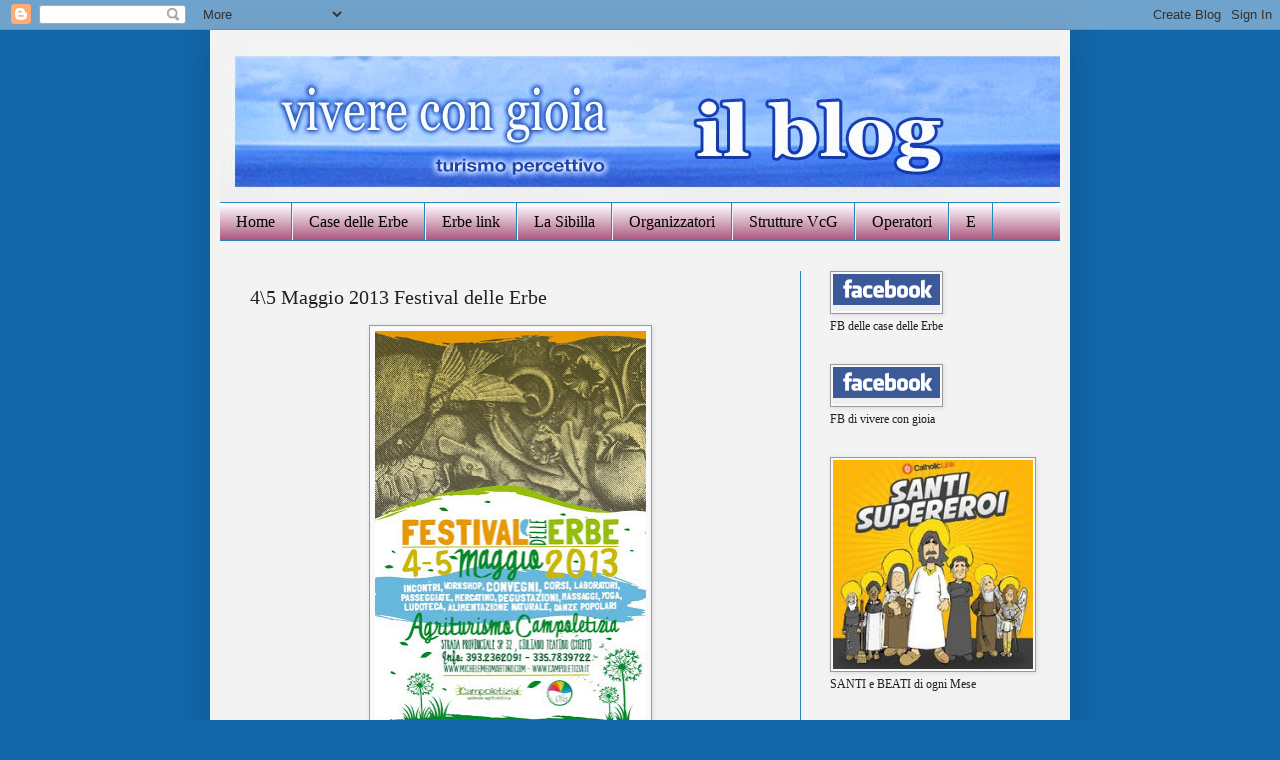

--- FILE ---
content_type: text/html; charset=UTF-8
request_url: https://viverecongioia-jes.blogspot.com/2013/02/45-maggio-2013-festival-delle-erbe.html
body_size: 16462
content:
<!DOCTYPE html>
<html class='v2' dir='ltr' lang='it'>
<head>
<link href='https://www.blogger.com/static/v1/widgets/335934321-css_bundle_v2.css' rel='stylesheet' type='text/css'/>
<meta content='width=1100' name='viewport'/>
<meta content='text/html; charset=UTF-8' http-equiv='Content-Type'/>
<meta content='blogger' name='generator'/>
<link href='https://viverecongioia-jes.blogspot.com/favicon.ico' rel='icon' type='image/x-icon'/>
<link href='http://viverecongioia-jes.blogspot.com/2013/02/45-maggio-2013-festival-delle-erbe.html' rel='canonical'/>
<link rel="alternate" type="application/atom+xml" title="il blog del Vivere con Gioia - Atom" href="https://viverecongioia-jes.blogspot.com/feeds/posts/default" />
<link rel="alternate" type="application/rss+xml" title="il blog del Vivere con Gioia - RSS" href="https://viverecongioia-jes.blogspot.com/feeds/posts/default?alt=rss" />
<link rel="service.post" type="application/atom+xml" title="il blog del Vivere con Gioia - Atom" href="https://www.blogger.com/feeds/6943833083055194287/posts/default" />

<link rel="alternate" type="application/atom+xml" title="il blog del Vivere con Gioia - Atom" href="https://viverecongioia-jes.blogspot.com/feeds/8069404384239948272/comments/default" />
<!--Can't find substitution for tag [blog.ieCssRetrofitLinks]-->
<link href='https://blogger.googleusercontent.com/img/b/R29vZ2xl/AVvXsEj83Qs3lfhSDIli24vg86X-WTwfo_eiCnnSnHTL9CtlkbQTSjFARYWS698X5DdWAoQoiOSuQ0b-biA05xp1iQ141pbwHhlh5ImUA-mamI_06kfWRSwjlbwi4GoPqsUjsH5ynyxI8FDA9Lc/s400/521301_567252079952283_1654883353_n.jpg' rel='image_src'/>
<meta content='http://viverecongioia-jes.blogspot.com/2013/02/45-maggio-2013-festival-delle-erbe.html' property='og:url'/>
<meta content='4\5 Maggio 2013 Festival delle Erbe' property='og:title'/>
<meta content='   www.festivaldelleerbe.it    ﻿  ' property='og:description'/>
<meta content='https://blogger.googleusercontent.com/img/b/R29vZ2xl/AVvXsEj83Qs3lfhSDIli24vg86X-WTwfo_eiCnnSnHTL9CtlkbQTSjFARYWS698X5DdWAoQoiOSuQ0b-biA05xp1iQ141pbwHhlh5ImUA-mamI_06kfWRSwjlbwi4GoPqsUjsH5ynyxI8FDA9Lc/w1200-h630-p-k-no-nu/521301_567252079952283_1654883353_n.jpg' property='og:image'/>
<title>il blog del Vivere con Gioia: 4\5 Maggio 2013 Festival delle Erbe</title>
<style id='page-skin-1' type='text/css'><!--
/*
-----------------------------------------------
Blogger Template Style
Name:     Simple
Designer: Blogger
URL:      www.blogger.com
----------------------------------------------- */
/* Content
----------------------------------------------- */
body {
font: normal normal 12px Georgia, Utopia, 'Palatino Linotype', Palatino, serif;
color: #222222;
background: #1267aa none repeat scroll top left;
padding: 0 40px 40px 40px;
}
html body .region-inner {
min-width: 0;
max-width: 100%;
width: auto;
}
h2 {
font-size: 22px;
}
a:link {
text-decoration:none;
color: #1267aa;
}
a:visited {
text-decoration:none;
color: #cc0000;
}
a:hover {
text-decoration:underline;
color: #11aa55;
}
.body-fauxcolumn-outer .fauxcolumn-inner {
background: transparent none repeat scroll top left;
_background-image: none;
}
.body-fauxcolumn-outer .cap-top {
position: absolute;
z-index: 1;
height: 400px;
width: 100%;
}
.body-fauxcolumn-outer .cap-top .cap-left {
width: 100%;
background: transparent none repeat-x scroll top left;
_background-image: none;
}
.content-outer {
-moz-box-shadow: 0 0 40px rgba(0, 0, 0, .15);
-webkit-box-shadow: 0 0 5px rgba(0, 0, 0, .15);
-goog-ms-box-shadow: 0 0 10px #333333;
box-shadow: 0 0 40px rgba(0, 0, 0, .15);
margin-bottom: 1px;
}
.content-inner {
padding: 10px 10px;
}
.content-inner {
background-color: #f3f3f3;
}
/* Header
----------------------------------------------- */
.header-outer {
background: #ffffff none repeat-x scroll 0 -400px;
_background-image: none;
}
.Header h1 {
font: normal normal 50px Georgia, Utopia, 'Palatino Linotype', Palatino, serif;
color: #741b47;
text-shadow: -1px -1px 1px rgba(0, 0, 0, .2);
}
.Header h1 a {
color: #741b47;
}
.Header .description {
font-size: 140%;
color: #777777;
}
.header-inner .Header .titlewrapper {
padding: 22px 30px;
}
.header-inner .Header .descriptionwrapper {
padding: 0 30px;
}
/* Tabs
----------------------------------------------- */
.tabs-inner .section:first-child {
border-top: 1px solid #2288bb;
}
.tabs-inner .section:first-child ul {
margin-top: -1px;
border-top: 1px solid #2288bb;
border-left: 0 solid #2288bb;
border-right: 0 solid #2288bb;
}
.tabs-inner .widget ul {
background: #a64d79 url(https://resources.blogblog.com/blogblog/data/1kt/simple/gradients_light.png) repeat-x scroll 0 -800px;
_background-image: none;
border-bottom: 1px solid #2288bb;
margin-top: 0;
margin-left: -30px;
margin-right: -30px;
}
.tabs-inner .widget li a {
display: inline-block;
padding: .6em 1em;
font: normal normal 16px Georgia, Utopia, 'Palatino Linotype', Palatino, serif;;
color: #060104;
border-left: 1px solid #f3f3f3;
border-right: 1px solid #2288bb;
}
.tabs-inner .widget li:first-child a {
border-left: none;
}
.tabs-inner .widget li.selected a, .tabs-inner .widget li a:hover {
color: #000000;
background-color: #eeeeee;
text-decoration: none;
}
/* Columns
----------------------------------------------- */
.main-outer {
border-top: 0 solid #2288bb;
}
.fauxcolumn-left-outer .fauxcolumn-inner {
border-right: 1px solid #2288bb;
}
.fauxcolumn-right-outer .fauxcolumn-inner {
border-left: 1px solid #2288bb;
}
/* Headings
----------------------------------------------- */
div.widget > h2,
div.widget h2.title {
margin: 0 0 1em 0;
font: normal bold 14px Georgia, Utopia, 'Palatino Linotype', Palatino, serif;;
color: #a64d79;
}
/* Widgets
----------------------------------------------- */
.widget .zippy {
color: #a64d79;
text-shadow: 2px 2px 1px rgba(0, 0, 0, .1);
}
.widget .popular-posts ul {
list-style: none;
}
/* Posts
----------------------------------------------- */
h2.date-header {
font: normal bold 11px Arial, Tahoma, Helvetica, FreeSans, sans-serif;
}
.date-header span {
background-color: transparent;
color: #999999;
padding: inherit;
letter-spacing: inherit;
margin: inherit;
}
.main-inner {
padding-top: 30px;
padding-bottom: 30px;
}
.main-inner .column-center-inner {
padding: 0 15px;
}
.main-inner .column-center-inner .section {
margin: 0 15px;
}
.post {
margin: 0 0 25px 0;
}
h3.post-title, .comments h4 {
font: normal normal 20px Georgia, Utopia, 'Palatino Linotype', Palatino, serif;
margin: .75em 0 0;
}
.post-body {
font-size: 110%;
line-height: 1.4;
position: relative;
}
.post-body img, .post-body .tr-caption-container, .Profile img, .Image img,
.BlogList .item-thumbnail img {
padding: 2px;
background: #f9f9f9;
border: 1px solid #999999;
-moz-box-shadow: 1px 1px 5px rgba(0, 0, 0, .1);
-webkit-box-shadow: 1px 1px 5px rgba(0, 0, 0, .1);
box-shadow: 1px 1px 5px rgba(0, 0, 0, .1);
}
.post-body img, .post-body .tr-caption-container {
padding: 5px;
}
.post-body .tr-caption-container {
color: #222222;
}
.post-body .tr-caption-container img {
padding: 0;
background: transparent;
border: none;
-moz-box-shadow: 0 0 0 rgba(0, 0, 0, .1);
-webkit-box-shadow: 0 0 0 rgba(0, 0, 0, .1);
box-shadow: 0 0 0 rgba(0, 0, 0, .1);
}
.post-header {
margin: 0 0 1.5em;
line-height: 1.6;
font-size: 90%;
}
.post-footer {
margin: 20px -2px 0;
padding: 5px 10px;
color: #090a0a;
background-color: #f3f3f3;
border-bottom: 1px solid #2aaadd;
line-height: 1.6;
font-size: 90%;
}
#comments .comment-author {
padding-top: 1.5em;
border-top: 1px solid #2288bb;
background-position: 0 1.5em;
}
#comments .comment-author:first-child {
padding-top: 0;
border-top: none;
}
.avatar-image-container {
margin: .2em 0 0;
}
#comments .avatar-image-container img {
border: 1px solid #999999;
}
/* Comments
----------------------------------------------- */
.comments .comments-content .icon.blog-author {
background-repeat: no-repeat;
background-image: url([data-uri]);
}
.comments .comments-content .loadmore a {
border-top: 1px solid #a64d79;
border-bottom: 1px solid #a64d79;
}
.comments .comment-thread.inline-thread {
background-color: #f3f3f3;
}
.comments .continue {
border-top: 2px solid #a64d79;
}
/* Accents
---------------------------------------------- */
.section-columns td.columns-cell {
border-left: 1px solid #2288bb;
}
.blog-pager {
background: transparent none no-repeat scroll top center;
}
.blog-pager-older-link, .home-link,
.blog-pager-newer-link {
background-color: #f3f3f3;
padding: 5px;
}
.footer-outer {
border-top: 0 dashed #bbbbbb;
}
/* Mobile
----------------------------------------------- */
body.mobile  {
background-size: auto;
}
.mobile .body-fauxcolumn-outer {
background: transparent none repeat scroll top left;
}
.mobile .body-fauxcolumn-outer .cap-top {
background-size: 100% auto;
}
.mobile .content-outer {
-webkit-box-shadow: 0 0 3px rgba(0, 0, 0, .15);
box-shadow: 0 0 3px rgba(0, 0, 0, .15);
}
.mobile .tabs-inner .widget ul {
margin-left: 0;
margin-right: 0;
}
.mobile .post {
margin: 0;
}
.mobile .main-inner .column-center-inner .section {
margin: 0;
}
.mobile .date-header span {
padding: 0.1em 10px;
margin: 0 -10px;
}
.mobile h3.post-title {
margin: 0;
}
.mobile .blog-pager {
background: transparent none no-repeat scroll top center;
}
.mobile .footer-outer {
border-top: none;
}
.mobile .main-inner, .mobile .footer-inner {
background-color: #f3f3f3;
}
.mobile-index-contents {
color: #222222;
}
.mobile-link-button {
background-color: #1267aa;
}
.mobile-link-button a:link, .mobile-link-button a:visited {
color: #ffffff;
}
.mobile .tabs-inner .section:first-child {
border-top: none;
}
.mobile .tabs-inner .PageList .widget-content {
background-color: #eeeeee;
color: #000000;
border-top: 1px solid #2288bb;
border-bottom: 1px solid #2288bb;
}
.mobile .tabs-inner .PageList .widget-content .pagelist-arrow {
border-left: 1px solid #2288bb;
}

--></style>
<style id='template-skin-1' type='text/css'><!--
body {
min-width: 860px;
}
.content-outer, .content-fauxcolumn-outer, .region-inner {
min-width: 860px;
max-width: 860px;
_width: 860px;
}
.main-inner .columns {
padding-left: 0px;
padding-right: 260px;
}
.main-inner .fauxcolumn-center-outer {
left: 0px;
right: 260px;
/* IE6 does not respect left and right together */
_width: expression(this.parentNode.offsetWidth -
parseInt("0px") -
parseInt("260px") + 'px');
}
.main-inner .fauxcolumn-left-outer {
width: 0px;
}
.main-inner .fauxcolumn-right-outer {
width: 260px;
}
.main-inner .column-left-outer {
width: 0px;
right: 100%;
margin-left: -0px;
}
.main-inner .column-right-outer {
width: 260px;
margin-right: -260px;
}
#layout {
min-width: 0;
}
#layout .content-outer {
min-width: 0;
width: 800px;
}
#layout .region-inner {
min-width: 0;
width: auto;
}
body#layout div.add_widget {
padding: 8px;
}
body#layout div.add_widget a {
margin-left: 32px;
}
--></style>
<link href='https://www.blogger.com/dyn-css/authorization.css?targetBlogID=6943833083055194287&amp;zx=823d1143-0069-4f2e-8619-1e46a7864dea' media='none' onload='if(media!=&#39;all&#39;)media=&#39;all&#39;' rel='stylesheet'/><noscript><link href='https://www.blogger.com/dyn-css/authorization.css?targetBlogID=6943833083055194287&amp;zx=823d1143-0069-4f2e-8619-1e46a7864dea' rel='stylesheet'/></noscript>
<meta name='google-adsense-platform-account' content='ca-host-pub-1556223355139109'/>
<meta name='google-adsense-platform-domain' content='blogspot.com'/>

</head>
<body class='loading variant-pale'>
<div class='navbar section' id='navbar' name='Navbar'><div class='widget Navbar' data-version='1' id='Navbar1'><script type="text/javascript">
    function setAttributeOnload(object, attribute, val) {
      if(window.addEventListener) {
        window.addEventListener('load',
          function(){ object[attribute] = val; }, false);
      } else {
        window.attachEvent('onload', function(){ object[attribute] = val; });
      }
    }
  </script>
<div id="navbar-iframe-container"></div>
<script type="text/javascript" src="https://apis.google.com/js/platform.js"></script>
<script type="text/javascript">
      gapi.load("gapi.iframes:gapi.iframes.style.bubble", function() {
        if (gapi.iframes && gapi.iframes.getContext) {
          gapi.iframes.getContext().openChild({
              url: 'https://www.blogger.com/navbar/6943833083055194287?po\x3d8069404384239948272\x26origin\x3dhttps://viverecongioia-jes.blogspot.com',
              where: document.getElementById("navbar-iframe-container"),
              id: "navbar-iframe"
          });
        }
      });
    </script><script type="text/javascript">
(function() {
var script = document.createElement('script');
script.type = 'text/javascript';
script.src = '//pagead2.googlesyndication.com/pagead/js/google_top_exp.js';
var head = document.getElementsByTagName('head')[0];
if (head) {
head.appendChild(script);
}})();
</script>
</div></div>
<div class='body-fauxcolumns'>
<div class='fauxcolumn-outer body-fauxcolumn-outer'>
<div class='cap-top'>
<div class='cap-left'></div>
<div class='cap-right'></div>
</div>
<div class='fauxborder-left'>
<div class='fauxborder-right'></div>
<div class='fauxcolumn-inner'>
</div>
</div>
<div class='cap-bottom'>
<div class='cap-left'></div>
<div class='cap-right'></div>
</div>
</div>
</div>
<div class='content'>
<div class='content-fauxcolumns'>
<div class='fauxcolumn-outer content-fauxcolumn-outer'>
<div class='cap-top'>
<div class='cap-left'></div>
<div class='cap-right'></div>
</div>
<div class='fauxborder-left'>
<div class='fauxborder-right'></div>
<div class='fauxcolumn-inner'>
</div>
</div>
<div class='cap-bottom'>
<div class='cap-left'></div>
<div class='cap-right'></div>
</div>
</div>
</div>
<div class='content-outer'>
<div class='content-cap-top cap-top'>
<div class='cap-left'></div>
<div class='cap-right'></div>
</div>
<div class='fauxborder-left content-fauxborder-left'>
<div class='fauxborder-right content-fauxborder-right'></div>
<div class='content-inner'>
<header>
<div class='header-outer'>
<div class='header-cap-top cap-top'>
<div class='cap-left'></div>
<div class='cap-right'></div>
</div>
<div class='fauxborder-left header-fauxborder-left'>
<div class='fauxborder-right header-fauxborder-right'></div>
<div class='region-inner header-inner'>
<div class='header section' id='header' name='Intestazione'><div class='widget Header' data-version='1' id='Header1'>
<div id='header-inner'>
<a href='https://viverecongioia-jes.blogspot.com/' style='display: block'>
<img alt='il blog del Vivere con Gioia' height='162px; ' id='Header1_headerimg' src='https://blogger.googleusercontent.com/img/b/R29vZ2xl/AVvXsEiyzbEYPHWWa_ZKkAUHv8HkYCoCN0aQKyghqDJVRRVgrZ20DhJKF102mT6iyuY3Ae6J444UXiyMW44Qygl0GxyMRJwzEnzkB3xRfR91CVIHMLykDfggKRVI4rpY-9Hj2aniREPtuzdknzdA/s1600/header_blog_vcg.jpg' style='display: block' width='879px; '/>
</a>
</div>
</div></div>
</div>
</div>
<div class='header-cap-bottom cap-bottom'>
<div class='cap-left'></div>
<div class='cap-right'></div>
</div>
</div>
</header>
<div class='tabs-outer'>
<div class='tabs-cap-top cap-top'>
<div class='cap-left'></div>
<div class='cap-right'></div>
</div>
<div class='fauxborder-left tabs-fauxborder-left'>
<div class='fauxborder-right tabs-fauxborder-right'></div>
<div class='region-inner tabs-inner'>
<div class='tabs section' id='crosscol' name='Multi-colonne'><div class='widget PageList' data-version='1' id='PageList1'>
<h2>Pagine</h2>
<div class='widget-content'>
<ul>
<li>
<a href='https://viverecongioia-jes.blogspot.com/'>Home</a>
</li>
<li>
<a href='http://viverecongioia-jes.blogspot.it/p/casa-delle-erbe.html'>Case delle Erbe</a>
</li>
<li>
<a href='https://viverecongioia-jes.blogspot.com/p/blog-page.html'>Erbe link</a>
</li>
<li>
<a href='https://viverecongioia-jes.blogspot.com/p/l-calendario-e-aggiornato-fino-alle.html'>La Sibilla</a>
</li>
<li>
<a href='https://viverecongioia-jes.blogspot.com/p/contatto-organizzatori.html'>Organizzatori</a>
</li>
<li>
<a href='https://viverecongioia-jes.blogspot.com/p/strutture.html'>Strutture VcG</a>
</li>
<li>
<a href='https://viverecongioia-jes.blogspot.com/p/operatori.html'>Operatori</a>
</li>
<li>
<a href='https://viverecongioia-jes.blogspot.com/p/e.html'>E</a>
</li>
</ul>
<div class='clear'></div>
</div>
</div></div>
<div class='tabs no-items section' id='crosscol-overflow' name='Cross-Column 2'></div>
</div>
</div>
<div class='tabs-cap-bottom cap-bottom'>
<div class='cap-left'></div>
<div class='cap-right'></div>
</div>
</div>
<div class='main-outer'>
<div class='main-cap-top cap-top'>
<div class='cap-left'></div>
<div class='cap-right'></div>
</div>
<div class='fauxborder-left main-fauxborder-left'>
<div class='fauxborder-right main-fauxborder-right'></div>
<div class='region-inner main-inner'>
<div class='columns fauxcolumns'>
<div class='fauxcolumn-outer fauxcolumn-center-outer'>
<div class='cap-top'>
<div class='cap-left'></div>
<div class='cap-right'></div>
</div>
<div class='fauxborder-left'>
<div class='fauxborder-right'></div>
<div class='fauxcolumn-inner'>
</div>
</div>
<div class='cap-bottom'>
<div class='cap-left'></div>
<div class='cap-right'></div>
</div>
</div>
<div class='fauxcolumn-outer fauxcolumn-left-outer'>
<div class='cap-top'>
<div class='cap-left'></div>
<div class='cap-right'></div>
</div>
<div class='fauxborder-left'>
<div class='fauxborder-right'></div>
<div class='fauxcolumn-inner'>
</div>
</div>
<div class='cap-bottom'>
<div class='cap-left'></div>
<div class='cap-right'></div>
</div>
</div>
<div class='fauxcolumn-outer fauxcolumn-right-outer'>
<div class='cap-top'>
<div class='cap-left'></div>
<div class='cap-right'></div>
</div>
<div class='fauxborder-left'>
<div class='fauxborder-right'></div>
<div class='fauxcolumn-inner'>
</div>
</div>
<div class='cap-bottom'>
<div class='cap-left'></div>
<div class='cap-right'></div>
</div>
</div>
<!-- corrects IE6 width calculation -->
<div class='columns-inner'>
<div class='column-center-outer'>
<div class='column-center-inner'>
<div class='main section' id='main' name='Principale'><div class='widget Blog' data-version='1' id='Blog1'>
<div class='blog-posts hfeed'>

          <div class="date-outer">
        

          <div class="date-posts">
        
<div class='post-outer'>
<div class='post hentry uncustomized-post-template' itemprop='blogPost' itemscope='itemscope' itemtype='http://schema.org/BlogPosting'>
<meta content='https://blogger.googleusercontent.com/img/b/R29vZ2xl/AVvXsEj83Qs3lfhSDIli24vg86X-WTwfo_eiCnnSnHTL9CtlkbQTSjFARYWS698X5DdWAoQoiOSuQ0b-biA05xp1iQ141pbwHhlh5ImUA-mamI_06kfWRSwjlbwi4GoPqsUjsH5ynyxI8FDA9Lc/s400/521301_567252079952283_1654883353_n.jpg' itemprop='image_url'/>
<meta content='6943833083055194287' itemprop='blogId'/>
<meta content='8069404384239948272' itemprop='postId'/>
<a name='8069404384239948272'></a>
<h3 class='post-title entry-title' itemprop='name'>
4\5 Maggio 2013 Festival delle Erbe
</h3>
<div class='post-header'>
<div class='post-header-line-1'></div>
</div>
<div class='post-body entry-content' id='post-body-8069404384239948272' itemprop='description articleBody'>
<div class="separator" style="clear: both; text-align: center;">
<a href="https://blogger.googleusercontent.com/img/b/R29vZ2xl/AVvXsEj83Qs3lfhSDIli24vg86X-WTwfo_eiCnnSnHTL9CtlkbQTSjFARYWS698X5DdWAoQoiOSuQ0b-biA05xp1iQ141pbwHhlh5ImUA-mamI_06kfWRSwjlbwi4GoPqsUjsH5ynyxI8FDA9Lc/s1600/521301_567252079952283_1654883353_n.jpg" imageanchor="1" style="margin-left: 1em; margin-right: 1em;"><img border="0" gsa="true" height="400" src="https://blogger.googleusercontent.com/img/b/R29vZ2xl/AVvXsEj83Qs3lfhSDIli24vg86X-WTwfo_eiCnnSnHTL9CtlkbQTSjFARYWS698X5DdWAoQoiOSuQ0b-biA05xp1iQ141pbwHhlh5ImUA-mamI_06kfWRSwjlbwi4GoPqsUjsH5ynyxI8FDA9Lc/s400/521301_567252079952283_1654883353_n.jpg" width="271" /></a></div>
<div class="separator" style="clear: both; text-align: center;">
<a href="http://www.festivaldelleerbe.it/">www.festivaldelleerbe.it</a></div>
<br />
<div align="center">
&#65279;</div>
<div style='clear: both;'></div>
</div>
<div class='post-footer'>
<div class='post-footer-line post-footer-line-1'>
<span class='post-author vcard'>
Pubblicato da
<span class='fn' itemprop='author' itemscope='itemscope' itemtype='http://schema.org/Person'>
<span itemprop='name'>Dhanil</span>
</span>
</span>
<span class='post-timestamp'>
</span>
<span class='post-comment-link'>
</span>
<span class='post-icons'>
<span class='item-action'>
<a href='https://www.blogger.com/email-post/6943833083055194287/8069404384239948272' title='Post per email'>
<img alt='' class='icon-action' height='13' src='https://resources.blogblog.com/img/icon18_email.gif' width='18'/>
</a>
</span>
<span class='item-control blog-admin pid-1875526606'>
<a href='https://www.blogger.com/post-edit.g?blogID=6943833083055194287&postID=8069404384239948272&from=pencil' title='Modifica post'>
<img alt='' class='icon-action' height='18' src='https://resources.blogblog.com/img/icon18_edit_allbkg.gif' width='18'/>
</a>
</span>
</span>
<div class='post-share-buttons goog-inline-block'>
<a class='goog-inline-block share-button sb-email' href='https://www.blogger.com/share-post.g?blogID=6943833083055194287&postID=8069404384239948272&target=email' target='_blank' title='Invia tramite email'><span class='share-button-link-text'>Invia tramite email</span></a><a class='goog-inline-block share-button sb-blog' href='https://www.blogger.com/share-post.g?blogID=6943833083055194287&postID=8069404384239948272&target=blog' onclick='window.open(this.href, "_blank", "height=270,width=475"); return false;' target='_blank' title='Postalo sul blog'><span class='share-button-link-text'>Postalo sul blog</span></a><a class='goog-inline-block share-button sb-twitter' href='https://www.blogger.com/share-post.g?blogID=6943833083055194287&postID=8069404384239948272&target=twitter' target='_blank' title='Condividi su X'><span class='share-button-link-text'>Condividi su X</span></a><a class='goog-inline-block share-button sb-facebook' href='https://www.blogger.com/share-post.g?blogID=6943833083055194287&postID=8069404384239948272&target=facebook' onclick='window.open(this.href, "_blank", "height=430,width=640"); return false;' target='_blank' title='Condividi su Facebook'><span class='share-button-link-text'>Condividi su Facebook</span></a><a class='goog-inline-block share-button sb-pinterest' href='https://www.blogger.com/share-post.g?blogID=6943833083055194287&postID=8069404384239948272&target=pinterest' target='_blank' title='Condividi su Pinterest'><span class='share-button-link-text'>Condividi su Pinterest</span></a>
</div>
</div>
<div class='post-footer-line post-footer-line-2'>
<span class='post-labels'>
</span>
</div>
<div class='post-footer-line post-footer-line-3'>
<span class='post-location'>
Ubicazione:
<a href='https://maps.google.com/maps?q=Chieti+CH,+Italia@42.347886,14.16358450000007&z=10' target='_blank'>Chieti CH, Italia</a>
</span>
</div>
</div>
</div>
<div class='comments' id='comments'>
<a name='comments'></a>
</div>
</div>

        </div></div>
      
</div>
<div class='blog-pager' id='blog-pager'>
<span id='blog-pager-newer-link'>
<a class='blog-pager-newer-link' href='https://viverecongioia-jes.blogspot.com/2013/04/eventi-affini-dal-6-al-11-maggio-2013.html' id='Blog1_blog-pager-newer-link' title='Post più recente'>Post più recente</a>
</span>
<span id='blog-pager-older-link'>
<a class='blog-pager-older-link' href='https://viverecongioia-jes.blogspot.com/2013/04/eventi-affini-iscrizione-entro-il-2.html' id='Blog1_blog-pager-older-link' title='Post più vecchio'>Post più vecchio</a>
</span>
<a class='home-link' href='https://viverecongioia-jes.blogspot.com/'>Home page</a>
</div>
<div class='clear'></div>
<div class='post-feeds'>
</div>
</div></div>
</div>
</div>
<div class='column-left-outer'>
<div class='column-left-inner'>
<aside>
</aside>
</div>
</div>
<div class='column-right-outer'>
<div class='column-right-inner'>
<aside>
<div class='sidebar section' id='sidebar-right-1'><div class='widget Image' data-version='1' id='Image19'>
<div class='widget-content'>
<a href='https://www.facebook.com/sachiel8?epa=SEARCH_BOX'>
<img alt='' height='37' id='Image19_img' src='https://blogger.googleusercontent.com/img/b/R29vZ2xl/AVvXsEgsr1i7S5LV8lPe6_uiKV1xKDNYzfsFe7gfOOqtlfTS_2jRYYE31fmLW56QXiqiRSm3_YLpmQD3el_VrTnAWPxeFRuSJ6Gbc0CfzRRI4kP25kqawpBZWVx0M_ejRxFqGTEfDUR6LYRBnAM/s1600/FB_banner.png' width='107'/>
</a>
<br/>
<span class='caption'>FB delle case delle Erbe</span>
</div>
<div class='clear'></div>
</div><div class='widget Image' data-version='1' id='Image2'>
<div class='widget-content'>
<a href='http://www.facebook.com/pages/viverecongioia/126617220701050?ref=ts'>
<img alt='' height='37' id='Image2_img' src='https://blogger.googleusercontent.com/img/b/R29vZ2xl/AVvXsEiMUNenq01woEKhwNWScf7Q4gP5fAatmJEGAYKvWAJyFnTd_39BWdrjvHRdEoJYTOwOT0k3kOkxHL95bUhW9hvdbzfzWCfyJSv6vJAVhPXhE-u8z26gdZqpKoy5ZY-mCcoxWNILnSZQs-0x/s250/FB_banner.png' width='107'/>
</a>
<br/>
<span class='caption'>FB di vivere con gioia</span>
</div>
<div class='clear'></div>
</div><div class='widget Image' data-version='1' id='Image20'>
<div class='widget-content'>
<a href='https://drive.google.com/open?id=188upes_npoKRy1gSsoBvyCNWIhx-8CZy'>
<img alt='' height='209' id='Image20_img' src='https://blogger.googleusercontent.com/img/b/R29vZ2xl/AVvXsEjkFjrV8TEr5SH57gz7pkLzfxME9zPf6RTbwyNlZGy_PItp_lAjbtwoPkqlnWK8mVCN3ILVCtMONP0W480yJKSSImpLST3d21b4mvU4zdYjyFijZ-XrbbuQZ48vP796EHpf8b7OcKLcjYA/s1600/santi.jpg' width='200'/>
</a>
<br/>
<span class='caption'>SANTI e BEATI di ogni Mese</span>
</div>
<div class='clear'></div>
</div><div class='widget Text' data-version='1' id='Text2'>
<h2 class='title'>WhatsApp Grup.VivereconGioia</h2>
<div class='widget-content'>
<i style="font-style: normal; font-weight: normal;"><a href="viverecongioiasempre@gmail.com">Vuoi far parte del gruppo WhatsApp </a></i><div><i style="font-style: normal; font-weight: normal;"><a href="viverecongioiasempre@gmail.com">e avere o dare informazioni in tempo reale?</a></i><div><a href="viverecongioiasempre@gmail.com"><i style="font-style: normal;">Mandami un email</i><b> </b></a></div><div><a href="viverecongioiasempre@gmail.com"><b><span =""   style="font-family:&quot;;font-size:100%;"><span style="text-align: center;">viverecongioiasempre@gmail.com</span></span></b></a></div><div style="font-style: normal; font-weight: normal;"><i><a href="viverecongioiasempre@gmail.com">con il nome e il numero di telefono<span =""  style="font-size:100%;">.</span></a></i></div><div style="font-style: normal; font-weight: normal;"><i><a href="viverecongioiasempre@gmail.com"><span =""  style="font-size:100%;">Grazie</span></a></i></div></div>
</div>
<div class='clear'></div>
</div><div class='widget HTML' data-version='1' id='HTML5'>
<div class='widget-content'>
<a href="https://drive.google.com/drive/folders/1x2ZFm9dB815LWSloOC4Zap59zgzUSEmR?usp=sharing">QUADERNI DI VITA BIOREGIONALI DI PAOLO D'ARPINI</a>
</div>
<div class='clear'></div>
</div><div class='widget Image' data-version='1' id='Image21'>
<h2>YOU TUBE VcG</h2>
<div class='widget-content'>
<a href='https://www.youtube.com/channel/UClMOWLgLRBMbDFJBKDyXuew'>
<img alt='YOU TUBE VcG' height='200' id='Image21_img' src='https://blogger.googleusercontent.com/img/a/AVvXsEhwzlIqwJerZa_QrVsQiK5ghRBqNZt7c7EaRHD_259PKoLXAs3OAKV4Wu6Z3hxvaS2OsaL094v7Iv01AnQI7GHKYz2kvbMYSg-bWYSI2XppHTCLpEaHomyP5eUCpWy-ylfc5Rxt_R1V5qBu8emCbx2RvNvRDnXBmG7qY-1qd5e4WzHUmxI_rgw0WU0QWqE=s200' width='200'/>
</a>
<br/>
<span class='caption'>VIDEO YOU TUBE DI VIVERE CON GIOIA</span>
</div>
<div class='clear'></div>
</div><div class='widget Text' data-version='1' id='Text1'>
<div class='widget-content'>
<span =""  style="color:#006600;"><b>AGENDA</b><a href="https://calendar.google.com/calendar/embed?src=sibillaerbe%40gmail.com&amp;ctz=Europe/Rome" style="font-weight: bold;"> </a></span><div><span =""  style="color:#006600;"><a href="https://calendar.google.com/calendar/embed?src=sibillaerbe%40gmail.com&amp;ctz=Europe/Rome" style="font-weight: bold;">delle case delle erbe</a></span></div>
</div>
<div class='clear'></div>
</div><div class='widget Image' data-version='1' id='Image17'>
<h2>La Scuola di Hildegarda. Counseling e Natura</h2>
<div class='widget-content'>
<a href='https://www.facebook.com/La-Scuola-di-Hildegarda-Counseling-e-Natura-120478505288560/?hc_ref=ARQEtu2jYU94_pWPIZOMfjUHn-9am6VPXcC-mojeF-uaCbOL5RsOQD1tBPtkc1jaccY'>
<img alt='La Scuola di Hildegarda. Counseling e Natura' height='78' id='Image17_img' src='https://blogger.googleusercontent.com/img/b/R29vZ2xl/AVvXsEgFQLdVFIQgULrn2g00qgTYvn2PJ76UFafionDqVFLu2tt3jMiNc4pXnOskQNt3RYqqIT7NMtqxdy1F0ZYOtMGa3T2QpA9y00U2w40GYqsUYbooKs6k1ClYdyV-DGwYI4wmj48i7j0Ipvc/s1600/22154260_120478631955214_603843100884910608_n.jpg' width='200'/>
</a>
<br/>
</div>
<div class='clear'></div>
</div><div class='widget HTML' data-version='1' id='HTML4'>
<h2 class='title'>Tipi di  eventi</h2>
<div class='widget-content'>
<blockquote></blockquote><blockquote><a href="https://drive.google.com/drive/folders/0B4bmjTk1YyxZMU5GdUVpZU5Id28?usp=sharing"> Hildegarda di Bingen dal 2010 al 2017</a></blockquote>


<a href="https://drive.google.com/drive/folders/0B4bmjTk1YyxZWTFlN2tCMmVsWFU?usp=sharing"><blockquote><a href="https://drive.google.com/drive/folders/0B4bmjTk1YyxZNE5CS3YwNGhJcE0?usp=sharing">Le 4 Stagioni delle Erbe</a></blockquote></a>


<blockquote><a href="https://drive.google.com/drive/folders/0B4bmjTk1YyxZMEVGd2VLTXlsNFE?usp=sharing">Rune e Reiki</a></blockquote>
</div>
<div class='clear'></div>
</div><div class='widget BlogSearch' data-version='1' id='BlogSearch1'>
<h2 class='title'>Cerca nel blog</h2>
<div class='widget-content'>
<div id='BlogSearch1_form'>
<form action='https://viverecongioia-jes.blogspot.com/search' class='gsc-search-box' target='_top'>
<table cellpadding='0' cellspacing='0' class='gsc-search-box'>
<tbody>
<tr>
<td class='gsc-input'>
<input autocomplete='off' class='gsc-input' name='q' size='10' title='search' type='text' value=''/>
</td>
<td class='gsc-search-button'>
<input class='gsc-search-button' title='search' type='submit' value='Cerca'/>
</td>
</tr>
</tbody>
</table>
</form>
</div>
</div>
<div class='clear'></div>
</div><div class='widget Image' data-version='1' id='Image14'>
<h2>Strutture che aderiscono alle Case delle Erbe</h2>
<div class='widget-content'>
<a href='http://viverecongioia-jes.blogspot.it/p/strutture-case-delle-erbe.html'>
<img alt='Strutture che aderiscono alle Case delle Erbe' height='38' id='Image14_img' src='https://blogger.googleusercontent.com/img/b/R29vZ2xl/AVvXsEgtBZg7C0DYh4_smrswt6ivRJZfmMwU2VOw2Lv5B58Tdx19MM-r9UxBO9TAWjq-AeQUXezPhWyAYZrOzZht_nJPBMx2eCBh3xcKcLa-KVgAJQzRbN__Sx41rLtnkjBZ-XURJr7wT0W5jB4/s200/casa+delle+erbe.JPG' width='200'/>
</a>
<br/>
</div>
<div class='clear'></div>
</div><div class='widget Image' data-version='1' id='Image15'>
<h2>La via del pane</h2>
<div class='widget-content'>
<a href='http://viverecongioia-jes.blogspot.it/p/casa-delle-erbe.html'>
<img alt='La via del pane' height='138' id='Image15_img' src='https://blogger.googleusercontent.com/img/b/R29vZ2xl/AVvXsEgMJhHGoy-4UsZOSY92-ZyChzVm7OJML7D6WbhoxmZ2CaAx7yAaSkQZqrQQn9xmqE4AM8aUsO9H64x7dpzM_bP7iV2OEzFK-w5bsop3K5hCY4YFWwK2312RujyrRkYXClpE2-qw9zUKs1o/s200/logo+via+del+pane+copia.jpg' width='200'/>
</a>
<br/>
</div>
<div class='clear'></div>
</div><div class='widget BlogArchive' data-version='1' id='BlogArchive1'>
<h2>CALENDARIO EVENTI    (Tutti gli Eventi sono in ordine di data)</h2>
<div class='widget-content'>
<div id='ArchiveList'>
<div id='BlogArchive1_ArchiveList'>
<ul class='hierarchy'>
<li class='archivedate collapsed'>
<a class='toggle' href='javascript:void(0)'>
<span class='zippy'>

        &#9658;&#160;
      
</span>
</a>
<a class='post-count-link' href='https://viverecongioia-jes.blogspot.com/2021/'>
2021
</a>
<span class='post-count' dir='ltr'>(5)</span>
<ul class='hierarchy'>
<li class='archivedate collapsed'>
<a class='toggle' href='javascript:void(0)'>
<span class='zippy'>

        &#9658;&#160;
      
</span>
</a>
<a class='post-count-link' href='https://viverecongioia-jes.blogspot.com/2021/11/'>
novembre
</a>
<span class='post-count' dir='ltr'>(1)</span>
</li>
</ul>
<ul class='hierarchy'>
<li class='archivedate collapsed'>
<a class='toggle' href='javascript:void(0)'>
<span class='zippy'>

        &#9658;&#160;
      
</span>
</a>
<a class='post-count-link' href='https://viverecongioia-jes.blogspot.com/2021/09/'>
settembre
</a>
<span class='post-count' dir='ltr'>(1)</span>
</li>
</ul>
<ul class='hierarchy'>
<li class='archivedate collapsed'>
<a class='toggle' href='javascript:void(0)'>
<span class='zippy'>

        &#9658;&#160;
      
</span>
</a>
<a class='post-count-link' href='https://viverecongioia-jes.blogspot.com/2021/02/'>
febbraio
</a>
<span class='post-count' dir='ltr'>(2)</span>
</li>
</ul>
<ul class='hierarchy'>
<li class='archivedate collapsed'>
<a class='toggle' href='javascript:void(0)'>
<span class='zippy'>

        &#9658;&#160;
      
</span>
</a>
<a class='post-count-link' href='https://viverecongioia-jes.blogspot.com/2021/01/'>
gennaio
</a>
<span class='post-count' dir='ltr'>(1)</span>
</li>
</ul>
</li>
</ul>
<ul class='hierarchy'>
<li class='archivedate collapsed'>
<a class='toggle' href='javascript:void(0)'>
<span class='zippy'>

        &#9658;&#160;
      
</span>
</a>
<a class='post-count-link' href='https://viverecongioia-jes.blogspot.com/2020/'>
2020
</a>
<span class='post-count' dir='ltr'>(8)</span>
<ul class='hierarchy'>
<li class='archivedate collapsed'>
<a class='toggle' href='javascript:void(0)'>
<span class='zippy'>

        &#9658;&#160;
      
</span>
</a>
<a class='post-count-link' href='https://viverecongioia-jes.blogspot.com/2020/07/'>
luglio
</a>
<span class='post-count' dir='ltr'>(1)</span>
</li>
</ul>
<ul class='hierarchy'>
<li class='archivedate collapsed'>
<a class='toggle' href='javascript:void(0)'>
<span class='zippy'>

        &#9658;&#160;
      
</span>
</a>
<a class='post-count-link' href='https://viverecongioia-jes.blogspot.com/2020/04/'>
aprile
</a>
<span class='post-count' dir='ltr'>(1)</span>
</li>
</ul>
<ul class='hierarchy'>
<li class='archivedate collapsed'>
<a class='toggle' href='javascript:void(0)'>
<span class='zippy'>

        &#9658;&#160;
      
</span>
</a>
<a class='post-count-link' href='https://viverecongioia-jes.blogspot.com/2020/03/'>
marzo
</a>
<span class='post-count' dir='ltr'>(1)</span>
</li>
</ul>
<ul class='hierarchy'>
<li class='archivedate collapsed'>
<a class='toggle' href='javascript:void(0)'>
<span class='zippy'>

        &#9658;&#160;
      
</span>
</a>
<a class='post-count-link' href='https://viverecongioia-jes.blogspot.com/2020/02/'>
febbraio
</a>
<span class='post-count' dir='ltr'>(2)</span>
</li>
</ul>
<ul class='hierarchy'>
<li class='archivedate collapsed'>
<a class='toggle' href='javascript:void(0)'>
<span class='zippy'>

        &#9658;&#160;
      
</span>
</a>
<a class='post-count-link' href='https://viverecongioia-jes.blogspot.com/2020/01/'>
gennaio
</a>
<span class='post-count' dir='ltr'>(3)</span>
</li>
</ul>
</li>
</ul>
<ul class='hierarchy'>
<li class='archivedate collapsed'>
<a class='toggle' href='javascript:void(0)'>
<span class='zippy'>

        &#9658;&#160;
      
</span>
</a>
<a class='post-count-link' href='https://viverecongioia-jes.blogspot.com/2019/'>
2019
</a>
<span class='post-count' dir='ltr'>(8)</span>
<ul class='hierarchy'>
<li class='archivedate collapsed'>
<a class='toggle' href='javascript:void(0)'>
<span class='zippy'>

        &#9658;&#160;
      
</span>
</a>
<a class='post-count-link' href='https://viverecongioia-jes.blogspot.com/2019/12/'>
dicembre
</a>
<span class='post-count' dir='ltr'>(1)</span>
</li>
</ul>
<ul class='hierarchy'>
<li class='archivedate collapsed'>
<a class='toggle' href='javascript:void(0)'>
<span class='zippy'>

        &#9658;&#160;
      
</span>
</a>
<a class='post-count-link' href='https://viverecongioia-jes.blogspot.com/2019/11/'>
novembre
</a>
<span class='post-count' dir='ltr'>(1)</span>
</li>
</ul>
<ul class='hierarchy'>
<li class='archivedate collapsed'>
<a class='toggle' href='javascript:void(0)'>
<span class='zippy'>

        &#9658;&#160;
      
</span>
</a>
<a class='post-count-link' href='https://viverecongioia-jes.blogspot.com/2019/10/'>
ottobre
</a>
<span class='post-count' dir='ltr'>(5)</span>
</li>
</ul>
<ul class='hierarchy'>
<li class='archivedate collapsed'>
<a class='toggle' href='javascript:void(0)'>
<span class='zippy'>

        &#9658;&#160;
      
</span>
</a>
<a class='post-count-link' href='https://viverecongioia-jes.blogspot.com/2019/06/'>
giugno
</a>
<span class='post-count' dir='ltr'>(1)</span>
</li>
</ul>
</li>
</ul>
<ul class='hierarchy'>
<li class='archivedate collapsed'>
<a class='toggle' href='javascript:void(0)'>
<span class='zippy'>

        &#9658;&#160;
      
</span>
</a>
<a class='post-count-link' href='https://viverecongioia-jes.blogspot.com/2018/'>
2018
</a>
<span class='post-count' dir='ltr'>(48)</span>
<ul class='hierarchy'>
<li class='archivedate collapsed'>
<a class='toggle' href='javascript:void(0)'>
<span class='zippy'>

        &#9658;&#160;
      
</span>
</a>
<a class='post-count-link' href='https://viverecongioia-jes.blogspot.com/2018/12/'>
dicembre
</a>
<span class='post-count' dir='ltr'>(1)</span>
</li>
</ul>
<ul class='hierarchy'>
<li class='archivedate collapsed'>
<a class='toggle' href='javascript:void(0)'>
<span class='zippy'>

        &#9658;&#160;
      
</span>
</a>
<a class='post-count-link' href='https://viverecongioia-jes.blogspot.com/2018/11/'>
novembre
</a>
<span class='post-count' dir='ltr'>(4)</span>
</li>
</ul>
<ul class='hierarchy'>
<li class='archivedate collapsed'>
<a class='toggle' href='javascript:void(0)'>
<span class='zippy'>

        &#9658;&#160;
      
</span>
</a>
<a class='post-count-link' href='https://viverecongioia-jes.blogspot.com/2018/10/'>
ottobre
</a>
<span class='post-count' dir='ltr'>(11)</span>
</li>
</ul>
<ul class='hierarchy'>
<li class='archivedate collapsed'>
<a class='toggle' href='javascript:void(0)'>
<span class='zippy'>

        &#9658;&#160;
      
</span>
</a>
<a class='post-count-link' href='https://viverecongioia-jes.blogspot.com/2018/09/'>
settembre
</a>
<span class='post-count' dir='ltr'>(2)</span>
</li>
</ul>
<ul class='hierarchy'>
<li class='archivedate collapsed'>
<a class='toggle' href='javascript:void(0)'>
<span class='zippy'>

        &#9658;&#160;
      
</span>
</a>
<a class='post-count-link' href='https://viverecongioia-jes.blogspot.com/2018/08/'>
agosto
</a>
<span class='post-count' dir='ltr'>(4)</span>
</li>
</ul>
<ul class='hierarchy'>
<li class='archivedate collapsed'>
<a class='toggle' href='javascript:void(0)'>
<span class='zippy'>

        &#9658;&#160;
      
</span>
</a>
<a class='post-count-link' href='https://viverecongioia-jes.blogspot.com/2018/07/'>
luglio
</a>
<span class='post-count' dir='ltr'>(2)</span>
</li>
</ul>
<ul class='hierarchy'>
<li class='archivedate collapsed'>
<a class='toggle' href='javascript:void(0)'>
<span class='zippy'>

        &#9658;&#160;
      
</span>
</a>
<a class='post-count-link' href='https://viverecongioia-jes.blogspot.com/2018/06/'>
giugno
</a>
<span class='post-count' dir='ltr'>(2)</span>
</li>
</ul>
<ul class='hierarchy'>
<li class='archivedate collapsed'>
<a class='toggle' href='javascript:void(0)'>
<span class='zippy'>

        &#9658;&#160;
      
</span>
</a>
<a class='post-count-link' href='https://viverecongioia-jes.blogspot.com/2018/05/'>
maggio
</a>
<span class='post-count' dir='ltr'>(4)</span>
</li>
</ul>
<ul class='hierarchy'>
<li class='archivedate collapsed'>
<a class='toggle' href='javascript:void(0)'>
<span class='zippy'>

        &#9658;&#160;
      
</span>
</a>
<a class='post-count-link' href='https://viverecongioia-jes.blogspot.com/2018/04/'>
aprile
</a>
<span class='post-count' dir='ltr'>(5)</span>
</li>
</ul>
<ul class='hierarchy'>
<li class='archivedate collapsed'>
<a class='toggle' href='javascript:void(0)'>
<span class='zippy'>

        &#9658;&#160;
      
</span>
</a>
<a class='post-count-link' href='https://viverecongioia-jes.blogspot.com/2018/03/'>
marzo
</a>
<span class='post-count' dir='ltr'>(6)</span>
</li>
</ul>
<ul class='hierarchy'>
<li class='archivedate collapsed'>
<a class='toggle' href='javascript:void(0)'>
<span class='zippy'>

        &#9658;&#160;
      
</span>
</a>
<a class='post-count-link' href='https://viverecongioia-jes.blogspot.com/2018/02/'>
febbraio
</a>
<span class='post-count' dir='ltr'>(6)</span>
</li>
</ul>
<ul class='hierarchy'>
<li class='archivedate collapsed'>
<a class='toggle' href='javascript:void(0)'>
<span class='zippy'>

        &#9658;&#160;
      
</span>
</a>
<a class='post-count-link' href='https://viverecongioia-jes.blogspot.com/2018/01/'>
gennaio
</a>
<span class='post-count' dir='ltr'>(1)</span>
</li>
</ul>
</li>
</ul>
<ul class='hierarchy'>
<li class='archivedate collapsed'>
<a class='toggle' href='javascript:void(0)'>
<span class='zippy'>

        &#9658;&#160;
      
</span>
</a>
<a class='post-count-link' href='https://viverecongioia-jes.blogspot.com/2017/'>
2017
</a>
<span class='post-count' dir='ltr'>(63)</span>
<ul class='hierarchy'>
<li class='archivedate collapsed'>
<a class='toggle' href='javascript:void(0)'>
<span class='zippy'>

        &#9658;&#160;
      
</span>
</a>
<a class='post-count-link' href='https://viverecongioia-jes.blogspot.com/2017/12/'>
dicembre
</a>
<span class='post-count' dir='ltr'>(3)</span>
</li>
</ul>
<ul class='hierarchy'>
<li class='archivedate collapsed'>
<a class='toggle' href='javascript:void(0)'>
<span class='zippy'>

        &#9658;&#160;
      
</span>
</a>
<a class='post-count-link' href='https://viverecongioia-jes.blogspot.com/2017/11/'>
novembre
</a>
<span class='post-count' dir='ltr'>(6)</span>
</li>
</ul>
<ul class='hierarchy'>
<li class='archivedate collapsed'>
<a class='toggle' href='javascript:void(0)'>
<span class='zippy'>

        &#9658;&#160;
      
</span>
</a>
<a class='post-count-link' href='https://viverecongioia-jes.blogspot.com/2017/10/'>
ottobre
</a>
<span class='post-count' dir='ltr'>(1)</span>
</li>
</ul>
<ul class='hierarchy'>
<li class='archivedate collapsed'>
<a class='toggle' href='javascript:void(0)'>
<span class='zippy'>

        &#9658;&#160;
      
</span>
</a>
<a class='post-count-link' href='https://viverecongioia-jes.blogspot.com/2017/09/'>
settembre
</a>
<span class='post-count' dir='ltr'>(4)</span>
</li>
</ul>
<ul class='hierarchy'>
<li class='archivedate collapsed'>
<a class='toggle' href='javascript:void(0)'>
<span class='zippy'>

        &#9658;&#160;
      
</span>
</a>
<a class='post-count-link' href='https://viverecongioia-jes.blogspot.com/2017/08/'>
agosto
</a>
<span class='post-count' dir='ltr'>(4)</span>
</li>
</ul>
<ul class='hierarchy'>
<li class='archivedate collapsed'>
<a class='toggle' href='javascript:void(0)'>
<span class='zippy'>

        &#9658;&#160;
      
</span>
</a>
<a class='post-count-link' href='https://viverecongioia-jes.blogspot.com/2017/07/'>
luglio
</a>
<span class='post-count' dir='ltr'>(6)</span>
</li>
</ul>
<ul class='hierarchy'>
<li class='archivedate collapsed'>
<a class='toggle' href='javascript:void(0)'>
<span class='zippy'>

        &#9658;&#160;
      
</span>
</a>
<a class='post-count-link' href='https://viverecongioia-jes.blogspot.com/2017/06/'>
giugno
</a>
<span class='post-count' dir='ltr'>(4)</span>
</li>
</ul>
<ul class='hierarchy'>
<li class='archivedate collapsed'>
<a class='toggle' href='javascript:void(0)'>
<span class='zippy'>

        &#9658;&#160;
      
</span>
</a>
<a class='post-count-link' href='https://viverecongioia-jes.blogspot.com/2017/05/'>
maggio
</a>
<span class='post-count' dir='ltr'>(1)</span>
</li>
</ul>
<ul class='hierarchy'>
<li class='archivedate collapsed'>
<a class='toggle' href='javascript:void(0)'>
<span class='zippy'>

        &#9658;&#160;
      
</span>
</a>
<a class='post-count-link' href='https://viverecongioia-jes.blogspot.com/2017/04/'>
aprile
</a>
<span class='post-count' dir='ltr'>(13)</span>
</li>
</ul>
<ul class='hierarchy'>
<li class='archivedate collapsed'>
<a class='toggle' href='javascript:void(0)'>
<span class='zippy'>

        &#9658;&#160;
      
</span>
</a>
<a class='post-count-link' href='https://viverecongioia-jes.blogspot.com/2017/03/'>
marzo
</a>
<span class='post-count' dir='ltr'>(4)</span>
</li>
</ul>
<ul class='hierarchy'>
<li class='archivedate collapsed'>
<a class='toggle' href='javascript:void(0)'>
<span class='zippy'>

        &#9658;&#160;
      
</span>
</a>
<a class='post-count-link' href='https://viverecongioia-jes.blogspot.com/2017/02/'>
febbraio
</a>
<span class='post-count' dir='ltr'>(12)</span>
</li>
</ul>
<ul class='hierarchy'>
<li class='archivedate collapsed'>
<a class='toggle' href='javascript:void(0)'>
<span class='zippy'>

        &#9658;&#160;
      
</span>
</a>
<a class='post-count-link' href='https://viverecongioia-jes.blogspot.com/2017/01/'>
gennaio
</a>
<span class='post-count' dir='ltr'>(5)</span>
</li>
</ul>
</li>
</ul>
<ul class='hierarchy'>
<li class='archivedate collapsed'>
<a class='toggle' href='javascript:void(0)'>
<span class='zippy'>

        &#9658;&#160;
      
</span>
</a>
<a class='post-count-link' href='https://viverecongioia-jes.blogspot.com/2016/'>
2016
</a>
<span class='post-count' dir='ltr'>(166)</span>
<ul class='hierarchy'>
<li class='archivedate collapsed'>
<a class='toggle' href='javascript:void(0)'>
<span class='zippy'>

        &#9658;&#160;
      
</span>
</a>
<a class='post-count-link' href='https://viverecongioia-jes.blogspot.com/2016/12/'>
dicembre
</a>
<span class='post-count' dir='ltr'>(12)</span>
</li>
</ul>
<ul class='hierarchy'>
<li class='archivedate collapsed'>
<a class='toggle' href='javascript:void(0)'>
<span class='zippy'>

        &#9658;&#160;
      
</span>
</a>
<a class='post-count-link' href='https://viverecongioia-jes.blogspot.com/2016/11/'>
novembre
</a>
<span class='post-count' dir='ltr'>(12)</span>
</li>
</ul>
<ul class='hierarchy'>
<li class='archivedate collapsed'>
<a class='toggle' href='javascript:void(0)'>
<span class='zippy'>

        &#9658;&#160;
      
</span>
</a>
<a class='post-count-link' href='https://viverecongioia-jes.blogspot.com/2016/10/'>
ottobre
</a>
<span class='post-count' dir='ltr'>(11)</span>
</li>
</ul>
<ul class='hierarchy'>
<li class='archivedate collapsed'>
<a class='toggle' href='javascript:void(0)'>
<span class='zippy'>

        &#9658;&#160;
      
</span>
</a>
<a class='post-count-link' href='https://viverecongioia-jes.blogspot.com/2016/09/'>
settembre
</a>
<span class='post-count' dir='ltr'>(12)</span>
</li>
</ul>
<ul class='hierarchy'>
<li class='archivedate collapsed'>
<a class='toggle' href='javascript:void(0)'>
<span class='zippy'>

        &#9658;&#160;
      
</span>
</a>
<a class='post-count-link' href='https://viverecongioia-jes.blogspot.com/2016/08/'>
agosto
</a>
<span class='post-count' dir='ltr'>(5)</span>
</li>
</ul>
<ul class='hierarchy'>
<li class='archivedate collapsed'>
<a class='toggle' href='javascript:void(0)'>
<span class='zippy'>

        &#9658;&#160;
      
</span>
</a>
<a class='post-count-link' href='https://viverecongioia-jes.blogspot.com/2016/07/'>
luglio
</a>
<span class='post-count' dir='ltr'>(10)</span>
</li>
</ul>
<ul class='hierarchy'>
<li class='archivedate collapsed'>
<a class='toggle' href='javascript:void(0)'>
<span class='zippy'>

        &#9658;&#160;
      
</span>
</a>
<a class='post-count-link' href='https://viverecongioia-jes.blogspot.com/2016/06/'>
giugno
</a>
<span class='post-count' dir='ltr'>(27)</span>
</li>
</ul>
<ul class='hierarchy'>
<li class='archivedate collapsed'>
<a class='toggle' href='javascript:void(0)'>
<span class='zippy'>

        &#9658;&#160;
      
</span>
</a>
<a class='post-count-link' href='https://viverecongioia-jes.blogspot.com/2016/05/'>
maggio
</a>
<span class='post-count' dir='ltr'>(18)</span>
</li>
</ul>
<ul class='hierarchy'>
<li class='archivedate collapsed'>
<a class='toggle' href='javascript:void(0)'>
<span class='zippy'>

        &#9658;&#160;
      
</span>
</a>
<a class='post-count-link' href='https://viverecongioia-jes.blogspot.com/2016/04/'>
aprile
</a>
<span class='post-count' dir='ltr'>(19)</span>
</li>
</ul>
<ul class='hierarchy'>
<li class='archivedate collapsed'>
<a class='toggle' href='javascript:void(0)'>
<span class='zippy'>

        &#9658;&#160;
      
</span>
</a>
<a class='post-count-link' href='https://viverecongioia-jes.blogspot.com/2016/03/'>
marzo
</a>
<span class='post-count' dir='ltr'>(20)</span>
</li>
</ul>
<ul class='hierarchy'>
<li class='archivedate collapsed'>
<a class='toggle' href='javascript:void(0)'>
<span class='zippy'>

        &#9658;&#160;
      
</span>
</a>
<a class='post-count-link' href='https://viverecongioia-jes.blogspot.com/2016/02/'>
febbraio
</a>
<span class='post-count' dir='ltr'>(12)</span>
</li>
</ul>
<ul class='hierarchy'>
<li class='archivedate collapsed'>
<a class='toggle' href='javascript:void(0)'>
<span class='zippy'>

        &#9658;&#160;
      
</span>
</a>
<a class='post-count-link' href='https://viverecongioia-jes.blogspot.com/2016/01/'>
gennaio
</a>
<span class='post-count' dir='ltr'>(8)</span>
</li>
</ul>
</li>
</ul>
<ul class='hierarchy'>
<li class='archivedate collapsed'>
<a class='toggle' href='javascript:void(0)'>
<span class='zippy'>

        &#9658;&#160;
      
</span>
</a>
<a class='post-count-link' href='https://viverecongioia-jes.blogspot.com/2015/'>
2015
</a>
<span class='post-count' dir='ltr'>(227)</span>
<ul class='hierarchy'>
<li class='archivedate collapsed'>
<a class='toggle' href='javascript:void(0)'>
<span class='zippy'>

        &#9658;&#160;
      
</span>
</a>
<a class='post-count-link' href='https://viverecongioia-jes.blogspot.com/2015/12/'>
dicembre
</a>
<span class='post-count' dir='ltr'>(10)</span>
</li>
</ul>
<ul class='hierarchy'>
<li class='archivedate collapsed'>
<a class='toggle' href='javascript:void(0)'>
<span class='zippy'>

        &#9658;&#160;
      
</span>
</a>
<a class='post-count-link' href='https://viverecongioia-jes.blogspot.com/2015/11/'>
novembre
</a>
<span class='post-count' dir='ltr'>(16)</span>
</li>
</ul>
<ul class='hierarchy'>
<li class='archivedate collapsed'>
<a class='toggle' href='javascript:void(0)'>
<span class='zippy'>

        &#9658;&#160;
      
</span>
</a>
<a class='post-count-link' href='https://viverecongioia-jes.blogspot.com/2015/10/'>
ottobre
</a>
<span class='post-count' dir='ltr'>(15)</span>
</li>
</ul>
<ul class='hierarchy'>
<li class='archivedate collapsed'>
<a class='toggle' href='javascript:void(0)'>
<span class='zippy'>

        &#9658;&#160;
      
</span>
</a>
<a class='post-count-link' href='https://viverecongioia-jes.blogspot.com/2015/09/'>
settembre
</a>
<span class='post-count' dir='ltr'>(16)</span>
</li>
</ul>
<ul class='hierarchy'>
<li class='archivedate collapsed'>
<a class='toggle' href='javascript:void(0)'>
<span class='zippy'>

        &#9658;&#160;
      
</span>
</a>
<a class='post-count-link' href='https://viverecongioia-jes.blogspot.com/2015/08/'>
agosto
</a>
<span class='post-count' dir='ltr'>(13)</span>
</li>
</ul>
<ul class='hierarchy'>
<li class='archivedate collapsed'>
<a class='toggle' href='javascript:void(0)'>
<span class='zippy'>

        &#9658;&#160;
      
</span>
</a>
<a class='post-count-link' href='https://viverecongioia-jes.blogspot.com/2015/07/'>
luglio
</a>
<span class='post-count' dir='ltr'>(8)</span>
</li>
</ul>
<ul class='hierarchy'>
<li class='archivedate collapsed'>
<a class='toggle' href='javascript:void(0)'>
<span class='zippy'>

        &#9658;&#160;
      
</span>
</a>
<a class='post-count-link' href='https://viverecongioia-jes.blogspot.com/2015/06/'>
giugno
</a>
<span class='post-count' dir='ltr'>(4)</span>
</li>
</ul>
<ul class='hierarchy'>
<li class='archivedate collapsed'>
<a class='toggle' href='javascript:void(0)'>
<span class='zippy'>

        &#9658;&#160;
      
</span>
</a>
<a class='post-count-link' href='https://viverecongioia-jes.blogspot.com/2015/05/'>
maggio
</a>
<span class='post-count' dir='ltr'>(14)</span>
</li>
</ul>
<ul class='hierarchy'>
<li class='archivedate collapsed'>
<a class='toggle' href='javascript:void(0)'>
<span class='zippy'>

        &#9658;&#160;
      
</span>
</a>
<a class='post-count-link' href='https://viverecongioia-jes.blogspot.com/2015/04/'>
aprile
</a>
<span class='post-count' dir='ltr'>(35)</span>
</li>
</ul>
<ul class='hierarchy'>
<li class='archivedate collapsed'>
<a class='toggle' href='javascript:void(0)'>
<span class='zippy'>

        &#9658;&#160;
      
</span>
</a>
<a class='post-count-link' href='https://viverecongioia-jes.blogspot.com/2015/03/'>
marzo
</a>
<span class='post-count' dir='ltr'>(31)</span>
</li>
</ul>
<ul class='hierarchy'>
<li class='archivedate collapsed'>
<a class='toggle' href='javascript:void(0)'>
<span class='zippy'>

        &#9658;&#160;
      
</span>
</a>
<a class='post-count-link' href='https://viverecongioia-jes.blogspot.com/2015/02/'>
febbraio
</a>
<span class='post-count' dir='ltr'>(29)</span>
</li>
</ul>
<ul class='hierarchy'>
<li class='archivedate collapsed'>
<a class='toggle' href='javascript:void(0)'>
<span class='zippy'>

        &#9658;&#160;
      
</span>
</a>
<a class='post-count-link' href='https://viverecongioia-jes.blogspot.com/2015/01/'>
gennaio
</a>
<span class='post-count' dir='ltr'>(36)</span>
</li>
</ul>
</li>
</ul>
<ul class='hierarchy'>
<li class='archivedate collapsed'>
<a class='toggle' href='javascript:void(0)'>
<span class='zippy'>

        &#9658;&#160;
      
</span>
</a>
<a class='post-count-link' href='https://viverecongioia-jes.blogspot.com/2014/'>
2014
</a>
<span class='post-count' dir='ltr'>(227)</span>
<ul class='hierarchy'>
<li class='archivedate collapsed'>
<a class='toggle' href='javascript:void(0)'>
<span class='zippy'>

        &#9658;&#160;
      
</span>
</a>
<a class='post-count-link' href='https://viverecongioia-jes.blogspot.com/2014/12/'>
dicembre
</a>
<span class='post-count' dir='ltr'>(10)</span>
</li>
</ul>
<ul class='hierarchy'>
<li class='archivedate collapsed'>
<a class='toggle' href='javascript:void(0)'>
<span class='zippy'>

        &#9658;&#160;
      
</span>
</a>
<a class='post-count-link' href='https://viverecongioia-jes.blogspot.com/2014/11/'>
novembre
</a>
<span class='post-count' dir='ltr'>(30)</span>
</li>
</ul>
<ul class='hierarchy'>
<li class='archivedate collapsed'>
<a class='toggle' href='javascript:void(0)'>
<span class='zippy'>

        &#9658;&#160;
      
</span>
</a>
<a class='post-count-link' href='https://viverecongioia-jes.blogspot.com/2014/10/'>
ottobre
</a>
<span class='post-count' dir='ltr'>(27)</span>
</li>
</ul>
<ul class='hierarchy'>
<li class='archivedate collapsed'>
<a class='toggle' href='javascript:void(0)'>
<span class='zippy'>

        &#9658;&#160;
      
</span>
</a>
<a class='post-count-link' href='https://viverecongioia-jes.blogspot.com/2014/09/'>
settembre
</a>
<span class='post-count' dir='ltr'>(11)</span>
</li>
</ul>
<ul class='hierarchy'>
<li class='archivedate collapsed'>
<a class='toggle' href='javascript:void(0)'>
<span class='zippy'>

        &#9658;&#160;
      
</span>
</a>
<a class='post-count-link' href='https://viverecongioia-jes.blogspot.com/2014/08/'>
agosto
</a>
<span class='post-count' dir='ltr'>(11)</span>
</li>
</ul>
<ul class='hierarchy'>
<li class='archivedate collapsed'>
<a class='toggle' href='javascript:void(0)'>
<span class='zippy'>

        &#9658;&#160;
      
</span>
</a>
<a class='post-count-link' href='https://viverecongioia-jes.blogspot.com/2014/07/'>
luglio
</a>
<span class='post-count' dir='ltr'>(22)</span>
</li>
</ul>
<ul class='hierarchy'>
<li class='archivedate collapsed'>
<a class='toggle' href='javascript:void(0)'>
<span class='zippy'>

        &#9658;&#160;
      
</span>
</a>
<a class='post-count-link' href='https://viverecongioia-jes.blogspot.com/2014/06/'>
giugno
</a>
<span class='post-count' dir='ltr'>(26)</span>
</li>
</ul>
<ul class='hierarchy'>
<li class='archivedate collapsed'>
<a class='toggle' href='javascript:void(0)'>
<span class='zippy'>

        &#9658;&#160;
      
</span>
</a>
<a class='post-count-link' href='https://viverecongioia-jes.blogspot.com/2014/05/'>
maggio
</a>
<span class='post-count' dir='ltr'>(25)</span>
</li>
</ul>
<ul class='hierarchy'>
<li class='archivedate collapsed'>
<a class='toggle' href='javascript:void(0)'>
<span class='zippy'>

        &#9658;&#160;
      
</span>
</a>
<a class='post-count-link' href='https://viverecongioia-jes.blogspot.com/2014/04/'>
aprile
</a>
<span class='post-count' dir='ltr'>(23)</span>
</li>
</ul>
<ul class='hierarchy'>
<li class='archivedate collapsed'>
<a class='toggle' href='javascript:void(0)'>
<span class='zippy'>

        &#9658;&#160;
      
</span>
</a>
<a class='post-count-link' href='https://viverecongioia-jes.blogspot.com/2014/03/'>
marzo
</a>
<span class='post-count' dir='ltr'>(15)</span>
</li>
</ul>
<ul class='hierarchy'>
<li class='archivedate collapsed'>
<a class='toggle' href='javascript:void(0)'>
<span class='zippy'>

        &#9658;&#160;
      
</span>
</a>
<a class='post-count-link' href='https://viverecongioia-jes.blogspot.com/2014/02/'>
febbraio
</a>
<span class='post-count' dir='ltr'>(15)</span>
</li>
</ul>
<ul class='hierarchy'>
<li class='archivedate collapsed'>
<a class='toggle' href='javascript:void(0)'>
<span class='zippy'>

        &#9658;&#160;
      
</span>
</a>
<a class='post-count-link' href='https://viverecongioia-jes.blogspot.com/2014/01/'>
gennaio
</a>
<span class='post-count' dir='ltr'>(12)</span>
</li>
</ul>
</li>
</ul>
<ul class='hierarchy'>
<li class='archivedate expanded'>
<a class='toggle' href='javascript:void(0)'>
<span class='zippy toggle-open'>

        &#9660;&#160;
      
</span>
</a>
<a class='post-count-link' href='https://viverecongioia-jes.blogspot.com/2013/'>
2013
</a>
<span class='post-count' dir='ltr'>(360)</span>
<ul class='hierarchy'>
<li class='archivedate collapsed'>
<a class='toggle' href='javascript:void(0)'>
<span class='zippy'>

        &#9658;&#160;
      
</span>
</a>
<a class='post-count-link' href='https://viverecongioia-jes.blogspot.com/2013/12/'>
dicembre
</a>
<span class='post-count' dir='ltr'>(33)</span>
</li>
</ul>
<ul class='hierarchy'>
<li class='archivedate collapsed'>
<a class='toggle' href='javascript:void(0)'>
<span class='zippy'>

        &#9658;&#160;
      
</span>
</a>
<a class='post-count-link' href='https://viverecongioia-jes.blogspot.com/2013/11/'>
novembre
</a>
<span class='post-count' dir='ltr'>(44)</span>
</li>
</ul>
<ul class='hierarchy'>
<li class='archivedate collapsed'>
<a class='toggle' href='javascript:void(0)'>
<span class='zippy'>

        &#9658;&#160;
      
</span>
</a>
<a class='post-count-link' href='https://viverecongioia-jes.blogspot.com/2013/10/'>
ottobre
</a>
<span class='post-count' dir='ltr'>(56)</span>
</li>
</ul>
<ul class='hierarchy'>
<li class='archivedate collapsed'>
<a class='toggle' href='javascript:void(0)'>
<span class='zippy'>

        &#9658;&#160;
      
</span>
</a>
<a class='post-count-link' href='https://viverecongioia-jes.blogspot.com/2013/09/'>
settembre
</a>
<span class='post-count' dir='ltr'>(18)</span>
</li>
</ul>
<ul class='hierarchy'>
<li class='archivedate collapsed'>
<a class='toggle' href='javascript:void(0)'>
<span class='zippy'>

        &#9658;&#160;
      
</span>
</a>
<a class='post-count-link' href='https://viverecongioia-jes.blogspot.com/2013/08/'>
agosto
</a>
<span class='post-count' dir='ltr'>(19)</span>
</li>
</ul>
<ul class='hierarchy'>
<li class='archivedate collapsed'>
<a class='toggle' href='javascript:void(0)'>
<span class='zippy'>

        &#9658;&#160;
      
</span>
</a>
<a class='post-count-link' href='https://viverecongioia-jes.blogspot.com/2013/07/'>
luglio
</a>
<span class='post-count' dir='ltr'>(25)</span>
</li>
</ul>
<ul class='hierarchy'>
<li class='archivedate collapsed'>
<a class='toggle' href='javascript:void(0)'>
<span class='zippy'>

        &#9658;&#160;
      
</span>
</a>
<a class='post-count-link' href='https://viverecongioia-jes.blogspot.com/2013/06/'>
giugno
</a>
<span class='post-count' dir='ltr'>(27)</span>
</li>
</ul>
<ul class='hierarchy'>
<li class='archivedate expanded'>
<a class='toggle' href='javascript:void(0)'>
<span class='zippy toggle-open'>

        &#9660;&#160;
      
</span>
</a>
<a class='post-count-link' href='https://viverecongioia-jes.blogspot.com/2013/05/'>
maggio
</a>
<span class='post-count' dir='ltr'>(37)</span>
<ul class='posts'>
<li><a href='https://viverecongioia-jes.blogspot.com/2013/05/31-maggio-2013-eventi-affini.html'>31 Maggio 2013 Eventi Affini</a></li>
<li><a href='https://viverecongioia-jes.blogspot.com/2013/03/eventi-affini-31-maggio-6-giugno-2013.html'>Eventi Affini 31 maggio / 6 giugno 2013</a></li>
<li><a href='https://viverecongioia-jes.blogspot.com/2013/05/31-maggio-2013-eventi-affini_28.html'>31 Maggio 2013 Eventi Affini</a></li>
<li><a href='https://viverecongioia-jes.blogspot.com/2013/05/nuovo-operatore-2013_30.html'>Nuovo Operatore 2013</a></li>
<li><a href='https://viverecongioia-jes.blogspot.com/2013/05/26-maggio-2013-eventi-affini.html'>26 Maggio 2013 Eventi Affini</a></li>
<li><a href='https://viverecongioia-jes.blogspot.com/2013/05/25-maggio-2013-ore-21-eventi-affini.html'>25 Maggio 2013 ore 21 Eventi Affini</a></li>
<li><a href='https://viverecongioia-jes.blogspot.com/2013/05/12-giugno-2013-eventi-affini_16.html'>1\2 Giugno 2013 prenotarsi entro il 25 giugno Even...</a></li>
<li><a href='https://viverecongioia-jes.blogspot.com/2013/05/24-maggio-2013-eventi-affini.html'>24 Maggio 2013 Eventi Affini</a></li>
<li><a href='https://viverecongioia-jes.blogspot.com/2013/05/24-maggio-2013-ore-2115-eventi-affini.html'>24 Maggio 2013 ore 21,15 Eventi Affini</a></li>
<li><a href='https://viverecongioia-jes.blogspot.com/2013/05/26-maggio-2013-eventi-affini_22.html'>26 Maggio 2013 Eventi Affini</a></li>
<li><a href='https://viverecongioia-jes.blogspot.com/2013/05/nuovo-operatore-2013_1897.html'>Nuovo Operatore 2013</a></li>
<li><a href='https://viverecongioia-jes.blogspot.com/2013/05/nuovo-operatore-2013_1516.html'>Nuovo Operatore 2013</a></li>
<li><a href='https://viverecongioia-jes.blogspot.com/2013/05/nuovo-operatore-2013_3890.html'>Nuovo Operatore 2013</a></li>
<li><a href='https://viverecongioia-jes.blogspot.com/2013/05/nuovo-operatore-2013_3379.html'>Nuovo Operatore 2013</a></li>
<li><a href='https://viverecongioia-jes.blogspot.com/2013/05/nuovo-operatore-2013_696.html'>Nuovo Operatore 2013</a></li>
<li><a href='https://viverecongioia-jes.blogspot.com/2013/05/nuovo-operatore-2013_22.html'>Nuovo Operatore 2013</a></li>
<li><a href='https://viverecongioia-jes.blogspot.com/2013/05/nuovo-operatore-2013.html'>Nuovo Operatore 2013</a></li>
<li><a href='https://viverecongioia-jes.blogspot.com/2013/05/171819-maggio-2013-vivere-con-gioia.html'>17\18\19 Maggio 2013  VIVERE CON GIOIA</a></li>
<li><a href='https://viverecongioia-jes.blogspot.com/2013/05/19-maggio-2013-eventi-affini_19.html'>19 Maggio 2013 Eventi Affini</a></li>
<li><a href='https://viverecongioia-jes.blogspot.com/2013/05/19-maggio-2013.html'>19 Maggio 2013 Eventi Affini</a></li>
<li><a href='https://viverecongioia-jes.blogspot.com/2013/05/eventi-affini-19-maggio-2013.html'>Eventi Affini 19 Maggio 2013</a></li>
<li><a href='https://viverecongioia-jes.blogspot.com/2013/04/eventi-affini-18-maggio-2013.html'>Eventi Affini 18 Maggio 2013</a></li>
<li><a href='https://viverecongioia-jes.blogspot.com/2013/03/eventi-affini-17-maggio-2013.html'>Eventi Affini 17 Maggio 2013  ore 21,15</a></li>
<li><a href='https://viverecongioia-jes.blogspot.com/2013/05/matrimonio-immersi-nella-natura.html'>Matrimonio Immersi nella Natura</a></li>
<li><a href='https://viverecongioia-jes.blogspot.com/2013/05/171819-maggio-2013-eventi-affini.html'>16\17\18\19 Maggio 2013 Eventi Affini</a></li>
<li><a href='https://viverecongioia-jes.blogspot.com/2013/05/19-maggio-2013-eventi-affini.html'>19 Maggio 2013 Eventi Affini</a></li>
<li><a href='https://viverecongioia-jes.blogspot.com/2013/05/notiziario-del-vivere-con-gioia.html'>Notiziario del Vivere con Gioia</a></li>
<li><a href='https://viverecongioia-jes.blogspot.com/2013/05/24-maggio-2013-eventi-affini_14.html'>24 Maggio 2013 Eventi Affini</a></li>
<li><a href='https://viverecongioia-jes.blogspot.com/2013/05/14-maggio-2013-ore-21-eventi-affini.html'>14 Maggio 2013 ore 21 Eventi Affini</a></li>
<li><a href='https://viverecongioia-jes.blogspot.com/2013/05/1419-maggio-2013.html'>14\19 Maggio 2013</a></li>
<li><a href='https://viverecongioia-jes.blogspot.com/2013/04/eventi-affini-12-maggio-2013.html'>Eventi Affini 12 Maggio 2013</a></li>
<li><a href='https://viverecongioia-jes.blogspot.com/2013/04/eventi-affini-1012-maggio-2013_7.html'>Eventi Affini  10\12 Maggio 2013</a></li>
<li><a href='https://viverecongioia-jes.blogspot.com/2013/04/eventi-affini-1012-maggio-2013.html'>Eventi Affini 10\12 Maggio 2013</a></li>
<li><a href='https://viverecongioia-jes.blogspot.com/2013/04/eventi-affini-dal-6-al-11-maggio-2013.html'>Eventi Affini dal 6 al 11 Maggio 2013</a></li>
<li><a href='https://viverecongioia-jes.blogspot.com/2013/02/45-maggio-2013-festival-delle-erbe.html'>4\5 Maggio 2013 Festival delle Erbe</a></li>
<li><a href='https://viverecongioia-jes.blogspot.com/2013/04/eventi-affini-iscrizione-entro-il-2.html'>Eventi Affini  iscrizione entro il 2 Maggio 2013</a></li>
<li><a href='https://viverecongioia-jes.blogspot.com/2013/04/eventi-affini-30-aprile-1maggio-2013.html'>Eventi Affini 30 Aprile 1&#176;Maggio 2013</a></li>
</ul>
</li>
</ul>
<ul class='hierarchy'>
<li class='archivedate collapsed'>
<a class='toggle' href='javascript:void(0)'>
<span class='zippy'>

        &#9658;&#160;
      
</span>
</a>
<a class='post-count-link' href='https://viverecongioia-jes.blogspot.com/2013/04/'>
aprile
</a>
<span class='post-count' dir='ltr'>(28)</span>
</li>
</ul>
<ul class='hierarchy'>
<li class='archivedate collapsed'>
<a class='toggle' href='javascript:void(0)'>
<span class='zippy'>

        &#9658;&#160;
      
</span>
</a>
<a class='post-count-link' href='https://viverecongioia-jes.blogspot.com/2013/03/'>
marzo
</a>
<span class='post-count' dir='ltr'>(27)</span>
</li>
</ul>
<ul class='hierarchy'>
<li class='archivedate collapsed'>
<a class='toggle' href='javascript:void(0)'>
<span class='zippy'>

        &#9658;&#160;
      
</span>
</a>
<a class='post-count-link' href='https://viverecongioia-jes.blogspot.com/2013/02/'>
febbraio
</a>
<span class='post-count' dir='ltr'>(27)</span>
</li>
</ul>
<ul class='hierarchy'>
<li class='archivedate collapsed'>
<a class='toggle' href='javascript:void(0)'>
<span class='zippy'>

        &#9658;&#160;
      
</span>
</a>
<a class='post-count-link' href='https://viverecongioia-jes.blogspot.com/2013/01/'>
gennaio
</a>
<span class='post-count' dir='ltr'>(19)</span>
</li>
</ul>
</li>
</ul>
<ul class='hierarchy'>
<li class='archivedate collapsed'>
<a class='toggle' href='javascript:void(0)'>
<span class='zippy'>

        &#9658;&#160;
      
</span>
</a>
<a class='post-count-link' href='https://viverecongioia-jes.blogspot.com/2012/'>
2012
</a>
<span class='post-count' dir='ltr'>(406)</span>
<ul class='hierarchy'>
<li class='archivedate collapsed'>
<a class='toggle' href='javascript:void(0)'>
<span class='zippy'>

        &#9658;&#160;
      
</span>
</a>
<a class='post-count-link' href='https://viverecongioia-jes.blogspot.com/2012/12/'>
dicembre
</a>
<span class='post-count' dir='ltr'>(26)</span>
</li>
</ul>
<ul class='hierarchy'>
<li class='archivedate collapsed'>
<a class='toggle' href='javascript:void(0)'>
<span class='zippy'>

        &#9658;&#160;
      
</span>
</a>
<a class='post-count-link' href='https://viverecongioia-jes.blogspot.com/2012/11/'>
novembre
</a>
<span class='post-count' dir='ltr'>(32)</span>
</li>
</ul>
<ul class='hierarchy'>
<li class='archivedate collapsed'>
<a class='toggle' href='javascript:void(0)'>
<span class='zippy'>

        &#9658;&#160;
      
</span>
</a>
<a class='post-count-link' href='https://viverecongioia-jes.blogspot.com/2012/10/'>
ottobre
</a>
<span class='post-count' dir='ltr'>(39)</span>
</li>
</ul>
<ul class='hierarchy'>
<li class='archivedate collapsed'>
<a class='toggle' href='javascript:void(0)'>
<span class='zippy'>

        &#9658;&#160;
      
</span>
</a>
<a class='post-count-link' href='https://viverecongioia-jes.blogspot.com/2012/09/'>
settembre
</a>
<span class='post-count' dir='ltr'>(40)</span>
</li>
</ul>
<ul class='hierarchy'>
<li class='archivedate collapsed'>
<a class='toggle' href='javascript:void(0)'>
<span class='zippy'>

        &#9658;&#160;
      
</span>
</a>
<a class='post-count-link' href='https://viverecongioia-jes.blogspot.com/2012/08/'>
agosto
</a>
<span class='post-count' dir='ltr'>(18)</span>
</li>
</ul>
<ul class='hierarchy'>
<li class='archivedate collapsed'>
<a class='toggle' href='javascript:void(0)'>
<span class='zippy'>

        &#9658;&#160;
      
</span>
</a>
<a class='post-count-link' href='https://viverecongioia-jes.blogspot.com/2012/07/'>
luglio
</a>
<span class='post-count' dir='ltr'>(22)</span>
</li>
</ul>
<ul class='hierarchy'>
<li class='archivedate collapsed'>
<a class='toggle' href='javascript:void(0)'>
<span class='zippy'>

        &#9658;&#160;
      
</span>
</a>
<a class='post-count-link' href='https://viverecongioia-jes.blogspot.com/2012/06/'>
giugno
</a>
<span class='post-count' dir='ltr'>(34)</span>
</li>
</ul>
<ul class='hierarchy'>
<li class='archivedate collapsed'>
<a class='toggle' href='javascript:void(0)'>
<span class='zippy'>

        &#9658;&#160;
      
</span>
</a>
<a class='post-count-link' href='https://viverecongioia-jes.blogspot.com/2012/05/'>
maggio
</a>
<span class='post-count' dir='ltr'>(49)</span>
</li>
</ul>
<ul class='hierarchy'>
<li class='archivedate collapsed'>
<a class='toggle' href='javascript:void(0)'>
<span class='zippy'>

        &#9658;&#160;
      
</span>
</a>
<a class='post-count-link' href='https://viverecongioia-jes.blogspot.com/2012/04/'>
aprile
</a>
<span class='post-count' dir='ltr'>(43)</span>
</li>
</ul>
<ul class='hierarchy'>
<li class='archivedate collapsed'>
<a class='toggle' href='javascript:void(0)'>
<span class='zippy'>

        &#9658;&#160;
      
</span>
</a>
<a class='post-count-link' href='https://viverecongioia-jes.blogspot.com/2012/03/'>
marzo
</a>
<span class='post-count' dir='ltr'>(49)</span>
</li>
</ul>
<ul class='hierarchy'>
<li class='archivedate collapsed'>
<a class='toggle' href='javascript:void(0)'>
<span class='zippy'>

        &#9658;&#160;
      
</span>
</a>
<a class='post-count-link' href='https://viverecongioia-jes.blogspot.com/2012/02/'>
febbraio
</a>
<span class='post-count' dir='ltr'>(17)</span>
</li>
</ul>
<ul class='hierarchy'>
<li class='archivedate collapsed'>
<a class='toggle' href='javascript:void(0)'>
<span class='zippy'>

        &#9658;&#160;
      
</span>
</a>
<a class='post-count-link' href='https://viverecongioia-jes.blogspot.com/2012/01/'>
gennaio
</a>
<span class='post-count' dir='ltr'>(37)</span>
</li>
</ul>
</li>
</ul>
<ul class='hierarchy'>
<li class='archivedate collapsed'>
<a class='toggle' href='javascript:void(0)'>
<span class='zippy'>

        &#9658;&#160;
      
</span>
</a>
<a class='post-count-link' href='https://viverecongioia-jes.blogspot.com/2011/'>
2011
</a>
<span class='post-count' dir='ltr'>(284)</span>
<ul class='hierarchy'>
<li class='archivedate collapsed'>
<a class='toggle' href='javascript:void(0)'>
<span class='zippy'>

        &#9658;&#160;
      
</span>
</a>
<a class='post-count-link' href='https://viverecongioia-jes.blogspot.com/2011/12/'>
dicembre
</a>
<span class='post-count' dir='ltr'>(24)</span>
</li>
</ul>
<ul class='hierarchy'>
<li class='archivedate collapsed'>
<a class='toggle' href='javascript:void(0)'>
<span class='zippy'>

        &#9658;&#160;
      
</span>
</a>
<a class='post-count-link' href='https://viverecongioia-jes.blogspot.com/2011/11/'>
novembre
</a>
<span class='post-count' dir='ltr'>(26)</span>
</li>
</ul>
<ul class='hierarchy'>
<li class='archivedate collapsed'>
<a class='toggle' href='javascript:void(0)'>
<span class='zippy'>

        &#9658;&#160;
      
</span>
</a>
<a class='post-count-link' href='https://viverecongioia-jes.blogspot.com/2011/10/'>
ottobre
</a>
<span class='post-count' dir='ltr'>(43)</span>
</li>
</ul>
<ul class='hierarchy'>
<li class='archivedate collapsed'>
<a class='toggle' href='javascript:void(0)'>
<span class='zippy'>

        &#9658;&#160;
      
</span>
</a>
<a class='post-count-link' href='https://viverecongioia-jes.blogspot.com/2011/09/'>
settembre
</a>
<span class='post-count' dir='ltr'>(25)</span>
</li>
</ul>
<ul class='hierarchy'>
<li class='archivedate collapsed'>
<a class='toggle' href='javascript:void(0)'>
<span class='zippy'>

        &#9658;&#160;
      
</span>
</a>
<a class='post-count-link' href='https://viverecongioia-jes.blogspot.com/2011/08/'>
agosto
</a>
<span class='post-count' dir='ltr'>(23)</span>
</li>
</ul>
<ul class='hierarchy'>
<li class='archivedate collapsed'>
<a class='toggle' href='javascript:void(0)'>
<span class='zippy'>

        &#9658;&#160;
      
</span>
</a>
<a class='post-count-link' href='https://viverecongioia-jes.blogspot.com/2011/07/'>
luglio
</a>
<span class='post-count' dir='ltr'>(17)</span>
</li>
</ul>
<ul class='hierarchy'>
<li class='archivedate collapsed'>
<a class='toggle' href='javascript:void(0)'>
<span class='zippy'>

        &#9658;&#160;
      
</span>
</a>
<a class='post-count-link' href='https://viverecongioia-jes.blogspot.com/2011/06/'>
giugno
</a>
<span class='post-count' dir='ltr'>(25)</span>
</li>
</ul>
<ul class='hierarchy'>
<li class='archivedate collapsed'>
<a class='toggle' href='javascript:void(0)'>
<span class='zippy'>

        &#9658;&#160;
      
</span>
</a>
<a class='post-count-link' href='https://viverecongioia-jes.blogspot.com/2011/05/'>
maggio
</a>
<span class='post-count' dir='ltr'>(26)</span>
</li>
</ul>
<ul class='hierarchy'>
<li class='archivedate collapsed'>
<a class='toggle' href='javascript:void(0)'>
<span class='zippy'>

        &#9658;&#160;
      
</span>
</a>
<a class='post-count-link' href='https://viverecongioia-jes.blogspot.com/2011/04/'>
aprile
</a>
<span class='post-count' dir='ltr'>(33)</span>
</li>
</ul>
<ul class='hierarchy'>
<li class='archivedate collapsed'>
<a class='toggle' href='javascript:void(0)'>
<span class='zippy'>

        &#9658;&#160;
      
</span>
</a>
<a class='post-count-link' href='https://viverecongioia-jes.blogspot.com/2011/03/'>
marzo
</a>
<span class='post-count' dir='ltr'>(12)</span>
</li>
</ul>
<ul class='hierarchy'>
<li class='archivedate collapsed'>
<a class='toggle' href='javascript:void(0)'>
<span class='zippy'>

        &#9658;&#160;
      
</span>
</a>
<a class='post-count-link' href='https://viverecongioia-jes.blogspot.com/2011/02/'>
febbraio
</a>
<span class='post-count' dir='ltr'>(15)</span>
</li>
</ul>
<ul class='hierarchy'>
<li class='archivedate collapsed'>
<a class='toggle' href='javascript:void(0)'>
<span class='zippy'>

        &#9658;&#160;
      
</span>
</a>
<a class='post-count-link' href='https://viverecongioia-jes.blogspot.com/2011/01/'>
gennaio
</a>
<span class='post-count' dir='ltr'>(15)</span>
</li>
</ul>
</li>
</ul>
<ul class='hierarchy'>
<li class='archivedate collapsed'>
<a class='toggle' href='javascript:void(0)'>
<span class='zippy'>

        &#9658;&#160;
      
</span>
</a>
<a class='post-count-link' href='https://viverecongioia-jes.blogspot.com/2010/'>
2010
</a>
<span class='post-count' dir='ltr'>(1)</span>
<ul class='hierarchy'>
<li class='archivedate collapsed'>
<a class='toggle' href='javascript:void(0)'>
<span class='zippy'>

        &#9658;&#160;
      
</span>
</a>
<a class='post-count-link' href='https://viverecongioia-jes.blogspot.com/2010/12/'>
dicembre
</a>
<span class='post-count' dir='ltr'>(1)</span>
</li>
</ul>
</li>
</ul>
</div>
</div>
<div class='clear'></div>
</div>
</div><div class='widget Image' data-version='1' id='Image8'>
<h2>Info per le Case delle Erbe</h2>
<div class='widget-content'>
<a href='https://www.facebook.com/flaminia.r'>
<img alt='Info per le Case delle Erbe' height='200' id='Image8_img' src='https://blogger.googleusercontent.com/img/b/R29vZ2xl/AVvXsEiRVz_kfe9L7n4BL3AQZ6i15grNbIlenyNqNElEfxHmChNc1tL5Z7tJPnXzHM9xaq6fBX-o9E4egapV5_UL8MgIvAncHgaMEtwPzfQnr4WE2Yo-Pc59dYotDXRqfnEc33SAKoWq-9d_LZ8/s200/fortunati-quadrifoglio-e-coccinella+copia.jpg' width='195'/>
</a>
<br/>
<span class='caption'>Se vuoi info sulle "Case delle Erbe" scrivi a Flaminia Ripani , (cliccca sulla foto) o chiama Maria Sonia Baldoni 333 7843462</span>
</div>
<div class='clear'></div>
</div><div class='widget Image' data-version='1' id='Image18'>
<h2>Stagioni Celtiche</h2>
<div class='widget-content'>
<a href="//2.bp.blogspot.com/-OPrrFZpHick/U89s2G9DtmI/AAAAAAAAIbc/ugkBfOBnEk8/s1600/ruota+celtica+copia.jpg">
<img alt='Stagioni Celtiche' height='158' id='Image18_img' src='https://blogger.googleusercontent.com/img/b/R29vZ2xl/AVvXsEhr1qSE2v5Hgxko2fSaN0CW43DEuUnsN_rOqFSOlTfnu4dkE8v5mJYnQtR4ypz5wVRED7DhAUCvuXEAVvohxJ72pzzM6K08gyKgvFIJvDgBHP5ff4F18_M8oC67SOfRlTePqxl3B6rloGo/s1600-r/ruota+celtica+copia.jpg' width='200'/>
</a>
<br/>
</div>
<div class='clear'></div>
</div><div class='widget Image' data-version='1' id='Image9'>
<div class='widget-content'>
<img alt='' height='111' id='Image9_img' src='https://blogger.googleusercontent.com/img/b/R29vZ2xl/AVvXsEiSHrARpXGHQqRbF-bqeiF0Dcb82vdHTIDMwOyASDwyAQ19Na532EqU9rW6iXrZV4KPDevDwTJ1jk6-w41_cPonouO4xBhANmqQnjzRKI3_z5t9Txqbir4Kpf4akRlGv2n8tcycv3j5IiI/s186/filosofia+vcg.jpg' width='186'/>
<br/>
</div>
<div class='clear'></div>
</div><div class='widget Image' data-version='1' id='Image16'>
<h2>lilliput</h2>
<div class='widget-content'>
<a href='http://lilliput-osimo.blogspot.it/2012/10/introduzione-pratica-al-pensiero-e-al.html'>
<img alt='lilliput' height='67' id='Image16_img' src='https://blogger.googleusercontent.com/img/b/R29vZ2xl/AVvXsEgqt8FX0-G45hXAaar7nKgIuYIhq-iAdM-K1xWJ9VnwGpJ4883ztRnwNaru6qTSozbzzZ97a4mwG4dHgevisxqZJ49rN54Jhr_cDx96tF6hIe1k3tZpIk8p9ziuECMZunyUZlY0mxYEQ8I/s1600/lilliput.JPG' width='200'/>
</a>
<br/>
<span class='caption'>Metodo di scuola Montessori</span>
</div>
<div class='clear'></div>
</div><div class='widget Image' data-version='1' id='Image3'>
<h2>LINK AFFINI</h2>
<div class='widget-content'>
<a href='http://passeggiataerboristica.blogspot.com/'>
<img alt='LINK AFFINI' height='29' id='Image3_img' src='https://blogger.googleusercontent.com/img/b/R29vZ2xl/AVvXsEhf_G5kK993Uzb0K1a4qDN7uK3ranxSeqT9O9zY0kG7e84Ugcj6P_eknFnmjOJ29K3FbiUzgFsFIwkD24QweXjNRwksXoDkR0F0ZYIMxpLKhLMD7E5ZwWrsvoAk-4yOI2al-qos4cWe_TTX/s150/Schermata+2011-02-11+a+10.33.22.png' width='150'/>
</a>
<br/>
<span class='caption'>Tradizione e raccolta delle erbe. Maria Sonia Baldoni</span>
</div>
<div class='clear'></div>
</div><div class='widget Image' data-version='1' id='Image10'>
<div class='widget-content'>
<a href='http://www.uanlab.org/'>
<img alt='' height='32' id='Image10_img' src='https://blogger.googleusercontent.com/img/b/R29vZ2xl/AVvXsEi0u9sqir9If-vATop8qFixISKmaoNU4PzJh2eIe4KhczhIlnnWv2hi7LpwEDBISIg-MX7AgIUxzcniaIVTPQ3kQdVJ_7VoAGUr66w_tLEfZ86YVqeFYiXiINA8NNTkuZWT5SUWTl-y3dA/s250/MINIuanlab.jpg' width='200'/>
</a>
<br/>
<span class='caption'>Laboratorio Umano</span>
</div>
<div class='clear'></div>
</div><div class='widget Image' data-version='1' id='Image4'>
<div class='widget-content'>
<a href='http://iridea33.blogspot.com'>
<img alt='' height='38' id='Image4_img' src='https://blogger.googleusercontent.com/img/b/R29vZ2xl/AVvXsEjN5RQWZnJV08HglE9o8xC9NpHsNVfSEkqnBodyntMlqJkJmZPRfxghdlg8YCnflhBhV0vyDkNAY6FaIIMoX_fyqGHe9AoyCfRSwbw2-td4-v8HgpS63l0-kAJOVvz_qgE8ZwUA1Y3AwIYz/s250/iridea+33.JPG' width='76'/>
</a>
<br/>
<span class='caption'>iridea33.org</span>
</div>
<div class='clear'></div>
</div><div class='widget Image' data-version='1' id='Image5'>
<div class='widget-content'>
<a href='https://drive.google.com/drive/folders/0B4bmjTk1YyxZWTFlN2tCMmVsWFU?usp=sharing'>
<img alt='' height='170' id='Image5_img' src='https://blogger.googleusercontent.com/img/b/R29vZ2xl/AVvXsEiXVs-VLDHGW4abQeUCGAngoWuQOSsjxoTLVWlnMz0ipffPmq9-pfQSzebstzHX1GrCXWfHy1pk8qR878oLolu1mpkWqjy2Q0ayiN7Y66Y6e6Bn8j3uKaXNWPQ4AIpCXp2NgoKGPQM28HTf/s250/172356jk51ot1343+%25282%2529.png' width='200'/>
</a>
<br/>
<span class='caption'>eventi fatti</span>
</div>
<div class='clear'></div>
</div><div class='widget Image' data-version='1' id='Image13'>
<h2>OLIS</h2>
<div class='widget-content'>
<a href='http://www.olisfestival.it/'>
<img alt='OLIS' height='152' id='Image13_img' src='https://blogger.googleusercontent.com/img/b/R29vZ2xl/AVvXsEhP-4g52yg3XdiPwt9aG7A67IWagrC_7V-yWxg_v6qWpvE2CBuCXMm0hAWDKtYy4jFZF6JA_WsQu5NN_tRJZa_dnTv8nEUOznFUBnjtSk9Yf81C02Qb2UI65DFq9x9qnTDE1dVJQYIzWhA/s200/olis.JPG' width='200'/>
</a>
<br/>
<span class='caption'>info: Michele Meomartino 393 2362091</span>
</div>
<div class='clear'></div>
</div><div class='widget HTML' data-version='1' id='HTML2'>
<div class='widget-content'>
<script type="text/javascript" src="//ji.revolvermaps.com/r.js"></script><script type="text/javascript">rm_f1st('0','220','true','false','000000','8z47wa8k8ll','true','00ff6c');</script><noscript><applet codebase="http://ri.revolvermaps.com/j" code="core.RE" width="220" height="220" archive="g.jar"><param name="cabbase" value="g.cab" /><param name="r" value="true" /><param name="n" value="false" /><param name="i" value="8z47wa8k8ll" /><param name="m" value="0" /><param name="s" value="220" /><param name="c" value="00ff6c" /><param name="v" value="true" /><param name="b" value="000000" /><param name="rfc" value="true" /></applet></noscript>
</div>
<div class='clear'></div>
</div><div class='widget Image' data-version='1' id='Image6'>
<h2>Vivere con Gioia il Reiki</h2>
<div class='widget-content'>
<img alt='Vivere con Gioia il Reiki' height='97' id='Image6_img' src='https://blogger.googleusercontent.com/img/b/R29vZ2xl/AVvXsEjM3wvyKge0OQMAJpD8w9QH5ZHM-WCzBJ8DM6aU3FuBjKrpQmtXdQSDHDulvV4BOe3YQM__yV_qEicSxXbQc2fLuDCKq5iS0HXGsNTgAoBkw6fWEaytotMrSHiaWaMWoRU_34Tu6NPVyxNs/s127/reiki+mon+amour.JPG' width='127'/>
<br/>
</div>
<div class='clear'></div>
</div><div class='widget Image' data-version='1' id='Image7'>
<div class='widget-content'>
<a href='http://www.giuliomartino.it/foto/2013_0316_erbechepassione/index.html'>
<img alt='' height='85' id='Image7_img' src='https://blogger.googleusercontent.com/img/b/R29vZ2xl/AVvXsEgNx_RVwH5yXdb0E-qovVzxQJJpB_5f7DM-pOgkq7vujpunS3CMqvH-TY29ufQ8zISTAv5fX6qqu0VNnlhMn5xvcDaLE_jdYiqC6G5uhShFsBJZLp4aLJPWFj7ALFtNu80HwXXZKaLGeNU/s250/giulio+martino.JPG' width='216'/>
</a>
<br/>
</div>
<div class='clear'></div>
</div><div class='widget Image' data-version='1' id='Image12'>
<h2>Cucito Creativo</h2>
<div class='widget-content'>
<a href='http://viverecongioia-jes.blogspot.it/2013/10/nuovo-operatore-2013_14.html'>
<img alt='Cucito Creativo' height='105' id='Image12_img' src='https://blogger.googleusercontent.com/img/b/R29vZ2xl/AVvXsEjMStEaOZs7GbJrlRfGNUnHuFFKW_k2KqDN5VCEP6ag8lSa5oqdEed0DsW3KyHp5iMCDS-rxUudmoT2BBYOkjAXSOL1VGKlIzc3f3NcSSebMraNxmdHhBFzLbECFGDVH0w1c12kxnrh_7M/s200/agoefilo.jpg' width='120'/>
</a>
<br/>
<span class='caption'>Si effetuano corsi di creazione di abiti per cerimonie.</span>
</div>
<div class='clear'></div>
</div><div class='widget Image' data-version='1' id='Image11'>
<h2>---------------------------------------</h2>
<div class='widget-content'>
<a href="//www.youtube.com/watch?v=797g_mvX5oc">
<img alt='---------------------------------------' height='166' id='Image11_img' src='https://blogger.googleusercontent.com/img/b/R29vZ2xl/AVvXsEguMWo6qQbCE9TKsuYD2G9YQs6pdbit-IUb3_4DL7WiDLrgH6cS8qIeI8jokQr2L9v4XSRSBPyo51ZaKn5ucDexgMW-VFERMTeS47TB7hVaa4RceQoLYZCwizlXNjoBHct9ZGnHfrlhSOQ/s200/uva.JPG' width='200'/>
</a>
<br/>
<span class='caption'>"Vendemmia e vino cotto" 28 Settembre 2013 al B&B la Scentella</span>
</div>
<div class='clear'></div>
</div></div>
</aside>
</div>
</div>
</div>
<div style='clear: both'></div>
<!-- columns -->
</div>
<!-- main -->
</div>
</div>
<div class='main-cap-bottom cap-bottom'>
<div class='cap-left'></div>
<div class='cap-right'></div>
</div>
</div>
<footer>
<div class='footer-outer'>
<div class='footer-cap-top cap-top'>
<div class='cap-left'></div>
<div class='cap-right'></div>
</div>
<div class='fauxborder-left footer-fauxborder-left'>
<div class='fauxborder-right footer-fauxborder-right'></div>
<div class='region-inner footer-inner'>
<div class='foot no-items section' id='footer-1'></div>
<table border='0' cellpadding='0' cellspacing='0' class='section-columns columns-2'>
<tbody>
<tr>
<td class='first columns-cell'>
<div class='foot no-items section' id='footer-2-1'></div>
</td>
<td class='columns-cell'>
<div class='foot no-items section' id='footer-2-2'></div>
</td>
</tr>
</tbody>
</table>
<!-- outside of the include in order to lock Attribution widget -->
<div class='foot section' id='footer-3' name='Piè di pagina'><div class='widget Attribution' data-version='1' id='Attribution1'>
<div class='widget-content' style='text-align: center;'>
Tema Semplice. Powered by <a href='https://www.blogger.com' target='_blank'>Blogger</a>.
</div>
<div class='clear'></div>
</div></div>
</div>
</div>
<div class='footer-cap-bottom cap-bottom'>
<div class='cap-left'></div>
<div class='cap-right'></div>
</div>
</div>
</footer>
<!-- content -->
</div>
</div>
<div class='content-cap-bottom cap-bottom'>
<div class='cap-left'></div>
<div class='cap-right'></div>
</div>
</div>
</div>
<script type='text/javascript'>
    window.setTimeout(function() {
        document.body.className = document.body.className.replace('loading', '');
      }, 10);
  </script>

<script type="text/javascript" src="https://www.blogger.com/static/v1/widgets/2028843038-widgets.js"></script>
<script type='text/javascript'>
window['__wavt'] = 'AOuZoY54wxG54cY6cBJbOV9LtirGhPVJZA:1768991803568';_WidgetManager._Init('//www.blogger.com/rearrange?blogID\x3d6943833083055194287','//viverecongioia-jes.blogspot.com/2013/02/45-maggio-2013-festival-delle-erbe.html','6943833083055194287');
_WidgetManager._SetDataContext([{'name': 'blog', 'data': {'blogId': '6943833083055194287', 'title': 'il blog del Vivere con Gioia', 'url': 'https://viverecongioia-jes.blogspot.com/2013/02/45-maggio-2013-festival-delle-erbe.html', 'canonicalUrl': 'http://viverecongioia-jes.blogspot.com/2013/02/45-maggio-2013-festival-delle-erbe.html', 'homepageUrl': 'https://viverecongioia-jes.blogspot.com/', 'searchUrl': 'https://viverecongioia-jes.blogspot.com/search', 'canonicalHomepageUrl': 'http://viverecongioia-jes.blogspot.com/', 'blogspotFaviconUrl': 'https://viverecongioia-jes.blogspot.com/favicon.ico', 'bloggerUrl': 'https://www.blogger.com', 'hasCustomDomain': false, 'httpsEnabled': true, 'enabledCommentProfileImages': true, 'gPlusViewType': 'FILTERED_POSTMOD', 'adultContent': false, 'analyticsAccountNumber': '', 'encoding': 'UTF-8', 'locale': 'it', 'localeUnderscoreDelimited': 'it', 'languageDirection': 'ltr', 'isPrivate': false, 'isMobile': false, 'isMobileRequest': false, 'mobileClass': '', 'isPrivateBlog': false, 'isDynamicViewsAvailable': true, 'feedLinks': '\x3clink rel\x3d\x22alternate\x22 type\x3d\x22application/atom+xml\x22 title\x3d\x22il blog del Vivere con Gioia - Atom\x22 href\x3d\x22https://viverecongioia-jes.blogspot.com/feeds/posts/default\x22 /\x3e\n\x3clink rel\x3d\x22alternate\x22 type\x3d\x22application/rss+xml\x22 title\x3d\x22il blog del Vivere con Gioia - RSS\x22 href\x3d\x22https://viverecongioia-jes.blogspot.com/feeds/posts/default?alt\x3drss\x22 /\x3e\n\x3clink rel\x3d\x22service.post\x22 type\x3d\x22application/atom+xml\x22 title\x3d\x22il blog del Vivere con Gioia - Atom\x22 href\x3d\x22https://www.blogger.com/feeds/6943833083055194287/posts/default\x22 /\x3e\n\n\x3clink rel\x3d\x22alternate\x22 type\x3d\x22application/atom+xml\x22 title\x3d\x22il blog del Vivere con Gioia - Atom\x22 href\x3d\x22https://viverecongioia-jes.blogspot.com/feeds/8069404384239948272/comments/default\x22 /\x3e\n', 'meTag': '', 'adsenseHostId': 'ca-host-pub-1556223355139109', 'adsenseHasAds': false, 'adsenseAutoAds': false, 'boqCommentIframeForm': true, 'loginRedirectParam': '', 'view': '', 'dynamicViewsCommentsSrc': '//www.blogblog.com/dynamicviews/4224c15c4e7c9321/js/comments.js', 'dynamicViewsScriptSrc': '//www.blogblog.com/dynamicviews/6e0d22adcfa5abea', 'plusOneApiSrc': 'https://apis.google.com/js/platform.js', 'disableGComments': true, 'interstitialAccepted': false, 'sharing': {'platforms': [{'name': 'Ottieni link', 'key': 'link', 'shareMessage': 'Ottieni link', 'target': ''}, {'name': 'Facebook', 'key': 'facebook', 'shareMessage': 'Condividi in Facebook', 'target': 'facebook'}, {'name': 'Postalo sul blog', 'key': 'blogThis', 'shareMessage': 'Postalo sul blog', 'target': 'blog'}, {'name': 'X', 'key': 'twitter', 'shareMessage': 'Condividi in X', 'target': 'twitter'}, {'name': 'Pinterest', 'key': 'pinterest', 'shareMessage': 'Condividi in Pinterest', 'target': 'pinterest'}, {'name': 'Email', 'key': 'email', 'shareMessage': 'Email', 'target': 'email'}], 'disableGooglePlus': true, 'googlePlusShareButtonWidth': 0, 'googlePlusBootstrap': '\x3cscript type\x3d\x22text/javascript\x22\x3ewindow.___gcfg \x3d {\x27lang\x27: \x27it\x27};\x3c/script\x3e'}, 'hasCustomJumpLinkMessage': false, 'jumpLinkMessage': 'Continua a leggere', 'pageType': 'item', 'postId': '8069404384239948272', 'postImageThumbnailUrl': 'https://blogger.googleusercontent.com/img/b/R29vZ2xl/AVvXsEj83Qs3lfhSDIli24vg86X-WTwfo_eiCnnSnHTL9CtlkbQTSjFARYWS698X5DdWAoQoiOSuQ0b-biA05xp1iQ141pbwHhlh5ImUA-mamI_06kfWRSwjlbwi4GoPqsUjsH5ynyxI8FDA9Lc/s72-c/521301_567252079952283_1654883353_n.jpg', 'postImageUrl': 'https://blogger.googleusercontent.com/img/b/R29vZ2xl/AVvXsEj83Qs3lfhSDIli24vg86X-WTwfo_eiCnnSnHTL9CtlkbQTSjFARYWS698X5DdWAoQoiOSuQ0b-biA05xp1iQ141pbwHhlh5ImUA-mamI_06kfWRSwjlbwi4GoPqsUjsH5ynyxI8FDA9Lc/s400/521301_567252079952283_1654883353_n.jpg', 'pageName': '4\\5 Maggio 2013 Festival delle Erbe', 'pageTitle': 'il blog del Vivere con Gioia: 4\\5 Maggio 2013 Festival delle Erbe'}}, {'name': 'features', 'data': {}}, {'name': 'messages', 'data': {'edit': 'Modifica', 'linkCopiedToClipboard': 'Link copiato negli appunti.', 'ok': 'OK', 'postLink': 'Link del post'}}, {'name': 'template', 'data': {'name': 'Simple', 'localizedName': 'Semplice', 'isResponsive': false, 'isAlternateRendering': false, 'isCustom': false, 'variant': 'pale', 'variantId': 'pale'}}, {'name': 'view', 'data': {'classic': {'name': 'classic', 'url': '?view\x3dclassic'}, 'flipcard': {'name': 'flipcard', 'url': '?view\x3dflipcard'}, 'magazine': {'name': 'magazine', 'url': '?view\x3dmagazine'}, 'mosaic': {'name': 'mosaic', 'url': '?view\x3dmosaic'}, 'sidebar': {'name': 'sidebar', 'url': '?view\x3dsidebar'}, 'snapshot': {'name': 'snapshot', 'url': '?view\x3dsnapshot'}, 'timeslide': {'name': 'timeslide', 'url': '?view\x3dtimeslide'}, 'isMobile': false, 'title': '4\\5 Maggio 2013 Festival delle Erbe', 'description': '   www.festivaldelleerbe.it    \ufeff  ', 'featuredImage': 'https://blogger.googleusercontent.com/img/b/R29vZ2xl/AVvXsEj83Qs3lfhSDIli24vg86X-WTwfo_eiCnnSnHTL9CtlkbQTSjFARYWS698X5DdWAoQoiOSuQ0b-biA05xp1iQ141pbwHhlh5ImUA-mamI_06kfWRSwjlbwi4GoPqsUjsH5ynyxI8FDA9Lc/s400/521301_567252079952283_1654883353_n.jpg', 'url': 'https://viverecongioia-jes.blogspot.com/2013/02/45-maggio-2013-festival-delle-erbe.html', 'type': 'item', 'isSingleItem': true, 'isMultipleItems': false, 'isError': false, 'isPage': false, 'isPost': true, 'isHomepage': false, 'isArchive': false, 'isLabelSearch': false, 'postId': 8069404384239948272}}]);
_WidgetManager._RegisterWidget('_NavbarView', new _WidgetInfo('Navbar1', 'navbar', document.getElementById('Navbar1'), {}, 'displayModeFull'));
_WidgetManager._RegisterWidget('_HeaderView', new _WidgetInfo('Header1', 'header', document.getElementById('Header1'), {}, 'displayModeFull'));
_WidgetManager._RegisterWidget('_PageListView', new _WidgetInfo('PageList1', 'crosscol', document.getElementById('PageList1'), {'title': 'Pagine', 'links': [{'isCurrentPage': false, 'href': 'https://viverecongioia-jes.blogspot.com/', 'title': 'Home'}, {'isCurrentPage': false, 'href': 'http://viverecongioia-jes.blogspot.it/p/casa-delle-erbe.html', 'title': 'Case delle Erbe'}, {'isCurrentPage': false, 'href': 'https://viverecongioia-jes.blogspot.com/p/blog-page.html', 'id': '2413246737467869854', 'title': 'Erbe link'}, {'isCurrentPage': false, 'href': 'https://viverecongioia-jes.blogspot.com/p/l-calendario-e-aggiornato-fino-alle.html', 'id': '2029609365717805587', 'title': 'La Sibilla'}, {'isCurrentPage': false, 'href': 'https://viverecongioia-jes.blogspot.com/p/contatto-organizzatori.html', 'id': '416669419468302171', 'title': 'Organizzatori'}, {'isCurrentPage': false, 'href': 'https://viverecongioia-jes.blogspot.com/p/strutture.html', 'id': '2909193160891156039', 'title': 'Strutture VcG'}, {'isCurrentPage': false, 'href': 'https://viverecongioia-jes.blogspot.com/p/operatori.html', 'id': '1013952994219362374', 'title': 'Operatori'}, {'isCurrentPage': false, 'href': 'https://viverecongioia-jes.blogspot.com/p/e.html', 'id': '8405042942154243092', 'title': 'E'}], 'mobile': false, 'showPlaceholder': true, 'hasCurrentPage': false}, 'displayModeFull'));
_WidgetManager._RegisterWidget('_BlogView', new _WidgetInfo('Blog1', 'main', document.getElementById('Blog1'), {'cmtInteractionsEnabled': false}, 'displayModeFull'));
_WidgetManager._RegisterWidget('_ImageView', new _WidgetInfo('Image19', 'sidebar-right-1', document.getElementById('Image19'), {'resize': true}, 'displayModeFull'));
_WidgetManager._RegisterWidget('_ImageView', new _WidgetInfo('Image2', 'sidebar-right-1', document.getElementById('Image2'), {'resize': true}, 'displayModeFull'));
_WidgetManager._RegisterWidget('_ImageView', new _WidgetInfo('Image20', 'sidebar-right-1', document.getElementById('Image20'), {'resize': true}, 'displayModeFull'));
_WidgetManager._RegisterWidget('_TextView', new _WidgetInfo('Text2', 'sidebar-right-1', document.getElementById('Text2'), {}, 'displayModeFull'));
_WidgetManager._RegisterWidget('_HTMLView', new _WidgetInfo('HTML5', 'sidebar-right-1', document.getElementById('HTML5'), {}, 'displayModeFull'));
_WidgetManager._RegisterWidget('_ImageView', new _WidgetInfo('Image21', 'sidebar-right-1', document.getElementById('Image21'), {'resize': true}, 'displayModeFull'));
_WidgetManager._RegisterWidget('_TextView', new _WidgetInfo('Text1', 'sidebar-right-1', document.getElementById('Text1'), {}, 'displayModeFull'));
_WidgetManager._RegisterWidget('_ImageView', new _WidgetInfo('Image17', 'sidebar-right-1', document.getElementById('Image17'), {'resize': true}, 'displayModeFull'));
_WidgetManager._RegisterWidget('_HTMLView', new _WidgetInfo('HTML4', 'sidebar-right-1', document.getElementById('HTML4'), {}, 'displayModeFull'));
_WidgetManager._RegisterWidget('_BlogSearchView', new _WidgetInfo('BlogSearch1', 'sidebar-right-1', document.getElementById('BlogSearch1'), {}, 'displayModeFull'));
_WidgetManager._RegisterWidget('_ImageView', new _WidgetInfo('Image14', 'sidebar-right-1', document.getElementById('Image14'), {'resize': true}, 'displayModeFull'));
_WidgetManager._RegisterWidget('_ImageView', new _WidgetInfo('Image15', 'sidebar-right-1', document.getElementById('Image15'), {'resize': true}, 'displayModeFull'));
_WidgetManager._RegisterWidget('_BlogArchiveView', new _WidgetInfo('BlogArchive1', 'sidebar-right-1', document.getElementById('BlogArchive1'), {'languageDirection': 'ltr', 'loadingMessage': 'Caricamento in corso\x26hellip;'}, 'displayModeFull'));
_WidgetManager._RegisterWidget('_ImageView', new _WidgetInfo('Image8', 'sidebar-right-1', document.getElementById('Image8'), {'resize': true}, 'displayModeFull'));
_WidgetManager._RegisterWidget('_ImageView', new _WidgetInfo('Image18', 'sidebar-right-1', document.getElementById('Image18'), {'resize': true}, 'displayModeFull'));
_WidgetManager._RegisterWidget('_ImageView', new _WidgetInfo('Image9', 'sidebar-right-1', document.getElementById('Image9'), {'resize': false}, 'displayModeFull'));
_WidgetManager._RegisterWidget('_ImageView', new _WidgetInfo('Image16', 'sidebar-right-1', document.getElementById('Image16'), {'resize': true}, 'displayModeFull'));
_WidgetManager._RegisterWidget('_ImageView', new _WidgetInfo('Image3', 'sidebar-right-1', document.getElementById('Image3'), {'resize': false}, 'displayModeFull'));
_WidgetManager._RegisterWidget('_ImageView', new _WidgetInfo('Image10', 'sidebar-right-1', document.getElementById('Image10'), {'resize': false}, 'displayModeFull'));
_WidgetManager._RegisterWidget('_ImageView', new _WidgetInfo('Image4', 'sidebar-right-1', document.getElementById('Image4'), {'resize': false}, 'displayModeFull'));
_WidgetManager._RegisterWidget('_ImageView', new _WidgetInfo('Image5', 'sidebar-right-1', document.getElementById('Image5'), {'resize': true}, 'displayModeFull'));
_WidgetManager._RegisterWidget('_ImageView', new _WidgetInfo('Image13', 'sidebar-right-1', document.getElementById('Image13'), {'resize': true}, 'displayModeFull'));
_WidgetManager._RegisterWidget('_HTMLView', new _WidgetInfo('HTML2', 'sidebar-right-1', document.getElementById('HTML2'), {}, 'displayModeFull'));
_WidgetManager._RegisterWidget('_ImageView', new _WidgetInfo('Image6', 'sidebar-right-1', document.getElementById('Image6'), {'resize': false}, 'displayModeFull'));
_WidgetManager._RegisterWidget('_ImageView', new _WidgetInfo('Image7', 'sidebar-right-1', document.getElementById('Image7'), {'resize': false}, 'displayModeFull'));
_WidgetManager._RegisterWidget('_ImageView', new _WidgetInfo('Image12', 'sidebar-right-1', document.getElementById('Image12'), {'resize': true}, 'displayModeFull'));
_WidgetManager._RegisterWidget('_ImageView', new _WidgetInfo('Image11', 'sidebar-right-1', document.getElementById('Image11'), {'resize': true}, 'displayModeFull'));
_WidgetManager._RegisterWidget('_AttributionView', new _WidgetInfo('Attribution1', 'footer-3', document.getElementById('Attribution1'), {}, 'displayModeFull'));
</script>
</body>
</html>